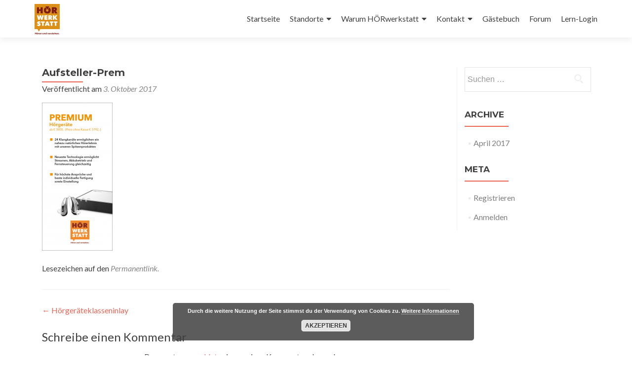

--- FILE ---
content_type: application/javascript
request_url: https://www.paedakustik.at/hoerwerkstatt/wp-content/plugins/wedevs-project-manager/src/Pusher/views/assets/vendor/pusher-v5.0.2.min.js?ver=1715158320
body_size: 26846
content:
/*!
 * Pusher JavaScript Library v5.0.2
 * https://pusher.com/
 *
 * Copyright 2017, Pusher
 * Released under the MIT licence.
 */
!function(t,e){"object"==typeof exports&&"object"==typeof module?module.exports=e():"function"==typeof define&&define.amd?define([],e):"object"==typeof exports?exports.Pusher=e():t.Pusher=e()}(window,function(){return function(t){var e={};function n(r){if(e[r])return e[r].exports;var o=e[r]={i:r,l:!1,exports:{}};return t[r].call(o.exports,o,o.exports,n),o.l=!0,o.exports}return n.m=t,n.c=e,n.d=function(t,e,r){n.o(t,e)||Object.defineProperty(t,e,{enumerable:!0,get:r})},n.r=function(t){"undefined"!=typeof Symbol&&Symbol.toStringTag&&Object.defineProperty(t,Symbol.toStringTag,{value:"Module"}),Object.defineProperty(t,"__esModule",{value:!0})},n.t=function(t,e){if(1&e&&(t=n(t)),8&e)return t;if(4&e&&"object"==typeof t&&t&&t.__esModule)return t;var r=Object.create(null);if(n.r(r),Object.defineProperty(r,"default",{enumerable:!0,value:t}),2&e&&"string"!=typeof t)for(var o in t)n.d(r,o,function(e){return t[e]}.bind(null,o));return r},n.n=function(t){var e=t&&t.__esModule?function(){return t.default}:function(){return t};return n.d(e,"a",e),e},n.o=function(t,e){return Object.prototype.hasOwnProperty.call(t,e)},n.p="",n(n.s=2)}([function(t,e,n){!function(t){"use strict";var e=function(t){var e,n=new Float64Array(16);if(t)for(e=0;e<t.length;e++)n[e]=t[e];return n},r=function(){throw new Error("no PRNG")},o=new Uint8Array(16),i=new Uint8Array(32);i[0]=9;var s=e(),c=e([1]),a=e([56129,1]),u=e([30883,4953,19914,30187,55467,16705,2637,112,59544,30585,16505,36039,65139,11119,27886,20995]),h=e([61785,9906,39828,60374,45398,33411,5274,224,53552,61171,33010,6542,64743,22239,55772,9222]),p=e([54554,36645,11616,51542,42930,38181,51040,26924,56412,64982,57905,49316,21502,52590,14035,8553]),f=e([26200,26214,26214,26214,26214,26214,26214,26214,26214,26214,26214,26214,26214,26214,26214,26214]),l=e([41136,18958,6951,50414,58488,44335,6150,12099,55207,15867,153,11085,57099,20417,9344,11139]);function d(t,e,n,r){t[e]=n>>24&255,t[e+1]=n>>16&255,t[e+2]=n>>8&255,t[e+3]=255&n,t[e+4]=r>>24&255,t[e+5]=r>>16&255,t[e+6]=r>>8&255,t[e+7]=255&r}function y(t,e,n,r,o){var i,s=0;for(i=0;i<o;i++)s|=t[e+i]^n[r+i];return(1&s-1>>>8)-1}function v(t,e,n,r){return y(t,e,n,r,16)}function g(t,e,n,r){return y(t,e,n,r,32)}function b(t,e,n,r){!function(t,e,n,r){for(var o,i=255&r[0]|(255&r[1])<<8|(255&r[2])<<16|(255&r[3])<<24,s=255&n[0]|(255&n[1])<<8|(255&n[2])<<16|(255&n[3])<<24,c=255&n[4]|(255&n[5])<<8|(255&n[6])<<16|(255&n[7])<<24,a=255&n[8]|(255&n[9])<<8|(255&n[10])<<16|(255&n[11])<<24,u=255&n[12]|(255&n[13])<<8|(255&n[14])<<16|(255&n[15])<<24,h=255&r[4]|(255&r[5])<<8|(255&r[6])<<16|(255&r[7])<<24,p=255&e[0]|(255&e[1])<<8|(255&e[2])<<16|(255&e[3])<<24,f=255&e[4]|(255&e[5])<<8|(255&e[6])<<16|(255&e[7])<<24,l=255&e[8]|(255&e[9])<<8|(255&e[10])<<16|(255&e[11])<<24,d=255&e[12]|(255&e[13])<<8|(255&e[14])<<16|(255&e[15])<<24,y=255&r[8]|(255&r[9])<<8|(255&r[10])<<16|(255&r[11])<<24,v=255&n[16]|(255&n[17])<<8|(255&n[18])<<16|(255&n[19])<<24,g=255&n[20]|(255&n[21])<<8|(255&n[22])<<16|(255&n[23])<<24,b=255&n[24]|(255&n[25])<<8|(255&n[26])<<16|(255&n[27])<<24,m=255&n[28]|(255&n[29])<<8|(255&n[30])<<16|(255&n[31])<<24,w=255&r[12]|(255&r[13])<<8|(255&r[14])<<16|(255&r[15])<<24,_=i,S=s,k=c,T=a,O=u,C=h,A=p,E=f,P=l,x=d,L=y,R=v,U=g,M=b,j=m,I=w,N=0;N<20;N+=2)_^=(o=(U^=(o=(P^=(o=(O^=(o=_+U|0)<<7|o>>>25)+_|0)<<9|o>>>23)+O|0)<<13|o>>>19)+P|0)<<18|o>>>14,C^=(o=(S^=(o=(M^=(o=(x^=(o=C+S|0)<<7|o>>>25)+C|0)<<9|o>>>23)+x|0)<<13|o>>>19)+M|0)<<18|o>>>14,L^=(o=(A^=(o=(k^=(o=(j^=(o=L+A|0)<<7|o>>>25)+L|0)<<9|o>>>23)+j|0)<<13|o>>>19)+k|0)<<18|o>>>14,I^=(o=(R^=(o=(E^=(o=(T^=(o=I+R|0)<<7|o>>>25)+I|0)<<9|o>>>23)+T|0)<<13|o>>>19)+E|0)<<18|o>>>14,_^=(o=(T^=(o=(k^=(o=(S^=(o=_+T|0)<<7|o>>>25)+_|0)<<9|o>>>23)+S|0)<<13|o>>>19)+k|0)<<18|o>>>14,C^=(o=(O^=(o=(E^=(o=(A^=(o=C+O|0)<<7|o>>>25)+C|0)<<9|o>>>23)+A|0)<<13|o>>>19)+E|0)<<18|o>>>14,L^=(o=(x^=(o=(P^=(o=(R^=(o=L+x|0)<<7|o>>>25)+L|0)<<9|o>>>23)+R|0)<<13|o>>>19)+P|0)<<18|o>>>14,I^=(o=(j^=(o=(M^=(o=(U^=(o=I+j|0)<<7|o>>>25)+I|0)<<9|o>>>23)+U|0)<<13|o>>>19)+M|0)<<18|o>>>14;_=_+i|0,S=S+s|0,k=k+c|0,T=T+a|0,O=O+u|0,C=C+h|0,A=A+p|0,E=E+f|0,P=P+l|0,x=x+d|0,L=L+y|0,R=R+v|0,U=U+g|0,M=M+b|0,j=j+m|0,I=I+w|0,t[0]=_>>>0&255,t[1]=_>>>8&255,t[2]=_>>>16&255,t[3]=_>>>24&255,t[4]=S>>>0&255,t[5]=S>>>8&255,t[6]=S>>>16&255,t[7]=S>>>24&255,t[8]=k>>>0&255,t[9]=k>>>8&255,t[10]=k>>>16&255,t[11]=k>>>24&255,t[12]=T>>>0&255,t[13]=T>>>8&255,t[14]=T>>>16&255,t[15]=T>>>24&255,t[16]=O>>>0&255,t[17]=O>>>8&255,t[18]=O>>>16&255,t[19]=O>>>24&255,t[20]=C>>>0&255,t[21]=C>>>8&255,t[22]=C>>>16&255,t[23]=C>>>24&255,t[24]=A>>>0&255,t[25]=A>>>8&255,t[26]=A>>>16&255,t[27]=A>>>24&255,t[28]=E>>>0&255,t[29]=E>>>8&255,t[30]=E>>>16&255,t[31]=E>>>24&255,t[32]=P>>>0&255,t[33]=P>>>8&255,t[34]=P>>>16&255,t[35]=P>>>24&255,t[36]=x>>>0&255,t[37]=x>>>8&255,t[38]=x>>>16&255,t[39]=x>>>24&255,t[40]=L>>>0&255,t[41]=L>>>8&255,t[42]=L>>>16&255,t[43]=L>>>24&255,t[44]=R>>>0&255,t[45]=R>>>8&255,t[46]=R>>>16&255,t[47]=R>>>24&255,t[48]=U>>>0&255,t[49]=U>>>8&255,t[50]=U>>>16&255,t[51]=U>>>24&255,t[52]=M>>>0&255,t[53]=M>>>8&255,t[54]=M>>>16&255,t[55]=M>>>24&255,t[56]=j>>>0&255,t[57]=j>>>8&255,t[58]=j>>>16&255,t[59]=j>>>24&255,t[60]=I>>>0&255,t[61]=I>>>8&255,t[62]=I>>>16&255,t[63]=I>>>24&255}(t,e,n,r)}function m(t,e,n,r){!function(t,e,n,r){for(var o,i=255&r[0]|(255&r[1])<<8|(255&r[2])<<16|(255&r[3])<<24,s=255&n[0]|(255&n[1])<<8|(255&n[2])<<16|(255&n[3])<<24,c=255&n[4]|(255&n[5])<<8|(255&n[6])<<16|(255&n[7])<<24,a=255&n[8]|(255&n[9])<<8|(255&n[10])<<16|(255&n[11])<<24,u=255&n[12]|(255&n[13])<<8|(255&n[14])<<16|(255&n[15])<<24,h=255&r[4]|(255&r[5])<<8|(255&r[6])<<16|(255&r[7])<<24,p=255&e[0]|(255&e[1])<<8|(255&e[2])<<16|(255&e[3])<<24,f=255&e[4]|(255&e[5])<<8|(255&e[6])<<16|(255&e[7])<<24,l=255&e[8]|(255&e[9])<<8|(255&e[10])<<16|(255&e[11])<<24,d=255&e[12]|(255&e[13])<<8|(255&e[14])<<16|(255&e[15])<<24,y=255&r[8]|(255&r[9])<<8|(255&r[10])<<16|(255&r[11])<<24,v=255&n[16]|(255&n[17])<<8|(255&n[18])<<16|(255&n[19])<<24,g=255&n[20]|(255&n[21])<<8|(255&n[22])<<16|(255&n[23])<<24,b=255&n[24]|(255&n[25])<<8|(255&n[26])<<16|(255&n[27])<<24,m=255&n[28]|(255&n[29])<<8|(255&n[30])<<16|(255&n[31])<<24,w=255&r[12]|(255&r[13])<<8|(255&r[14])<<16|(255&r[15])<<24,_=0;_<20;_+=2)i^=(o=(g^=(o=(l^=(o=(u^=(o=i+g|0)<<7|o>>>25)+i|0)<<9|o>>>23)+u|0)<<13|o>>>19)+l|0)<<18|o>>>14,h^=(o=(s^=(o=(b^=(o=(d^=(o=h+s|0)<<7|o>>>25)+h|0)<<9|o>>>23)+d|0)<<13|o>>>19)+b|0)<<18|o>>>14,y^=(o=(p^=(o=(c^=(o=(m^=(o=y+p|0)<<7|o>>>25)+y|0)<<9|o>>>23)+m|0)<<13|o>>>19)+c|0)<<18|o>>>14,w^=(o=(v^=(o=(f^=(o=(a^=(o=w+v|0)<<7|o>>>25)+w|0)<<9|o>>>23)+a|0)<<13|o>>>19)+f|0)<<18|o>>>14,i^=(o=(a^=(o=(c^=(o=(s^=(o=i+a|0)<<7|o>>>25)+i|0)<<9|o>>>23)+s|0)<<13|o>>>19)+c|0)<<18|o>>>14,h^=(o=(u^=(o=(f^=(o=(p^=(o=h+u|0)<<7|o>>>25)+h|0)<<9|o>>>23)+p|0)<<13|o>>>19)+f|0)<<18|o>>>14,y^=(o=(d^=(o=(l^=(o=(v^=(o=y+d|0)<<7|o>>>25)+y|0)<<9|o>>>23)+v|0)<<13|o>>>19)+l|0)<<18|o>>>14,w^=(o=(m^=(o=(b^=(o=(g^=(o=w+m|0)<<7|o>>>25)+w|0)<<9|o>>>23)+g|0)<<13|o>>>19)+b|0)<<18|o>>>14;t[0]=i>>>0&255,t[1]=i>>>8&255,t[2]=i>>>16&255,t[3]=i>>>24&255,t[4]=h>>>0&255,t[5]=h>>>8&255,t[6]=h>>>16&255,t[7]=h>>>24&255,t[8]=y>>>0&255,t[9]=y>>>8&255,t[10]=y>>>16&255,t[11]=y>>>24&255,t[12]=w>>>0&255,t[13]=w>>>8&255,t[14]=w>>>16&255,t[15]=w>>>24&255,t[16]=p>>>0&255,t[17]=p>>>8&255,t[18]=p>>>16&255,t[19]=p>>>24&255,t[20]=f>>>0&255,t[21]=f>>>8&255,t[22]=f>>>16&255,t[23]=f>>>24&255,t[24]=l>>>0&255,t[25]=l>>>8&255,t[26]=l>>>16&255,t[27]=l>>>24&255,t[28]=d>>>0&255,t[29]=d>>>8&255,t[30]=d>>>16&255,t[31]=d>>>24&255}(t,e,n,r)}var w=new Uint8Array([101,120,112,97,110,100,32,51,50,45,98,121,116,101,32,107]);function _(t,e,n,r,o,i,s){var c,a,u=new Uint8Array(16),h=new Uint8Array(64);for(a=0;a<16;a++)u[a]=0;for(a=0;a<8;a++)u[a]=i[a];for(;o>=64;){for(b(h,u,s,w),a=0;a<64;a++)t[e+a]=n[r+a]^h[a];for(c=1,a=8;a<16;a++)c=c+(255&u[a])|0,u[a]=255&c,c>>>=8;o-=64,e+=64,r+=64}if(o>0)for(b(h,u,s,w),a=0;a<o;a++)t[e+a]=n[r+a]^h[a];return 0}function S(t,e,n,r,o){var i,s,c=new Uint8Array(16),a=new Uint8Array(64);for(s=0;s<16;s++)c[s]=0;for(s=0;s<8;s++)c[s]=r[s];for(;n>=64;){for(b(a,c,o,w),s=0;s<64;s++)t[e+s]=a[s];for(i=1,s=8;s<16;s++)i=i+(255&c[s])|0,c[s]=255&i,i>>>=8;n-=64,e+=64}if(n>0)for(b(a,c,o,w),s=0;s<n;s++)t[e+s]=a[s];return 0}function k(t,e,n,r,o){var i=new Uint8Array(32);m(i,r,o,w);for(var s=new Uint8Array(8),c=0;c<8;c++)s[c]=r[c+16];return S(t,e,n,s,i)}function T(t,e,n,r,o,i,s){var c=new Uint8Array(32);m(c,i,s,w);for(var a=new Uint8Array(8),u=0;u<8;u++)a[u]=i[u+16];return _(t,e,n,r,o,a,c)}var O=function(t){var e,n,r,o,i,s,c,a;this.buffer=new Uint8Array(16),this.r=new Uint16Array(10),this.h=new Uint16Array(10),this.pad=new Uint16Array(8),this.leftover=0,this.fin=0,e=255&t[0]|(255&t[1])<<8,this.r[0]=8191&e,n=255&t[2]|(255&t[3])<<8,this.r[1]=8191&(e>>>13|n<<3),r=255&t[4]|(255&t[5])<<8,this.r[2]=7939&(n>>>10|r<<6),o=255&t[6]|(255&t[7])<<8,this.r[3]=8191&(r>>>7|o<<9),i=255&t[8]|(255&t[9])<<8,this.r[4]=255&(o>>>4|i<<12),this.r[5]=i>>>1&8190,s=255&t[10]|(255&t[11])<<8,this.r[6]=8191&(i>>>14|s<<2),c=255&t[12]|(255&t[13])<<8,this.r[7]=8065&(s>>>11|c<<5),a=255&t[14]|(255&t[15])<<8,this.r[8]=8191&(c>>>8|a<<8),this.r[9]=a>>>5&127,this.pad[0]=255&t[16]|(255&t[17])<<8,this.pad[1]=255&t[18]|(255&t[19])<<8,this.pad[2]=255&t[20]|(255&t[21])<<8,this.pad[3]=255&t[22]|(255&t[23])<<8,this.pad[4]=255&t[24]|(255&t[25])<<8,this.pad[5]=255&t[26]|(255&t[27])<<8,this.pad[6]=255&t[28]|(255&t[29])<<8,this.pad[7]=255&t[30]|(255&t[31])<<8};function C(t,e,n,r,o,i){var s=new O(i);return s.update(n,r,o),s.finish(t,e),0}function A(t,e,n,r,o,i){var s=new Uint8Array(16);return C(s,0,n,r,o,i),v(t,e,s,0)}function E(t,e,n,r,o){var i;if(n<32)return-1;for(T(t,0,e,0,n,r,o),C(t,16,t,32,n-32,t),i=0;i<16;i++)t[i]=0;return 0}function P(t,e,n,r,o){var i,s=new Uint8Array(32);if(n<32)return-1;if(k(s,0,32,r,o),0!==A(e,16,e,32,n-32,s))return-1;for(T(t,0,e,0,n,r,o),i=0;i<32;i++)t[i]=0;return 0}function x(t,e){var n;for(n=0;n<16;n++)t[n]=0|e[n]}function L(t){var e,n,r=1;for(e=0;e<16;e++)n=t[e]+r+65535,r=Math.floor(n/65536),t[e]=n-65536*r;t[0]+=r-1+37*(r-1)}function R(t,e,n){for(var r,o=~(n-1),i=0;i<16;i++)r=o&(t[i]^e[i]),t[i]^=r,e[i]^=r}function U(t,n){var r,o,i,s=e(),c=e();for(r=0;r<16;r++)c[r]=n[r];for(L(c),L(c),L(c),o=0;o<2;o++){for(s[0]=c[0]-65517,r=1;r<15;r++)s[r]=c[r]-65535-(s[r-1]>>16&1),s[r-1]&=65535;s[15]=c[15]-32767-(s[14]>>16&1),i=s[15]>>16&1,s[14]&=65535,R(c,s,1-i)}for(r=0;r<16;r++)t[2*r]=255&c[r],t[2*r+1]=c[r]>>8}function M(t,e){var n=new Uint8Array(32),r=new Uint8Array(32);return U(n,t),U(r,e),g(n,0,r,0)}function j(t){var e=new Uint8Array(32);return U(e,t),1&e[0]}function I(t,e){var n;for(n=0;n<16;n++)t[n]=e[2*n]+(e[2*n+1]<<8);t[15]&=32767}function N(t,e,n){for(var r=0;r<16;r++)t[r]=e[r]+n[r]}function B(t,e,n){for(var r=0;r<16;r++)t[r]=e[r]-n[r]}function D(t,e,n){var r,o,i=0,s=0,c=0,a=0,u=0,h=0,p=0,f=0,l=0,d=0,y=0,v=0,g=0,b=0,m=0,w=0,_=0,S=0,k=0,T=0,O=0,C=0,A=0,E=0,P=0,x=0,L=0,R=0,U=0,M=0,j=0,I=n[0],N=n[1],B=n[2],D=n[3],z=n[4],H=n[5],q=n[6],F=n[7],X=n[8],J=n[9],Y=n[10],K=n[11],W=n[12],G=n[13],Z=n[14],V=n[15];i+=(r=e[0])*I,s+=r*N,c+=r*B,a+=r*D,u+=r*z,h+=r*H,p+=r*q,f+=r*F,l+=r*X,d+=r*J,y+=r*Y,v+=r*K,g+=r*W,b+=r*G,m+=r*Z,w+=r*V,s+=(r=e[1])*I,c+=r*N,a+=r*B,u+=r*D,h+=r*z,p+=r*H,f+=r*q,l+=r*F,d+=r*X,y+=r*J,v+=r*Y,g+=r*K,b+=r*W,m+=r*G,w+=r*Z,_+=r*V,c+=(r=e[2])*I,a+=r*N,u+=r*B,h+=r*D,p+=r*z,f+=r*H,l+=r*q,d+=r*F,y+=r*X,v+=r*J,g+=r*Y,b+=r*K,m+=r*W,w+=r*G,_+=r*Z,S+=r*V,a+=(r=e[3])*I,u+=r*N,h+=r*B,p+=r*D,f+=r*z,l+=r*H,d+=r*q,y+=r*F,v+=r*X,g+=r*J,b+=r*Y,m+=r*K,w+=r*W,_+=r*G,S+=r*Z,k+=r*V,u+=(r=e[4])*I,h+=r*N,p+=r*B,f+=r*D,l+=r*z,d+=r*H,y+=r*q,v+=r*F,g+=r*X,b+=r*J,m+=r*Y,w+=r*K,_+=r*W,S+=r*G,k+=r*Z,T+=r*V,h+=(r=e[5])*I,p+=r*N,f+=r*B,l+=r*D,d+=r*z,y+=r*H,v+=r*q,g+=r*F,b+=r*X,m+=r*J,w+=r*Y,_+=r*K,S+=r*W,k+=r*G,T+=r*Z,O+=r*V,p+=(r=e[6])*I,f+=r*N,l+=r*B,d+=r*D,y+=r*z,v+=r*H,g+=r*q,b+=r*F,m+=r*X,w+=r*J,_+=r*Y,S+=r*K,k+=r*W,T+=r*G,O+=r*Z,C+=r*V,f+=(r=e[7])*I,l+=r*N,d+=r*B,y+=r*D,v+=r*z,g+=r*H,b+=r*q,m+=r*F,w+=r*X,_+=r*J,S+=r*Y,k+=r*K,T+=r*W,O+=r*G,C+=r*Z,A+=r*V,l+=(r=e[8])*I,d+=r*N,y+=r*B,v+=r*D,g+=r*z,b+=r*H,m+=r*q,w+=r*F,_+=r*X,S+=r*J,k+=r*Y,T+=r*K,O+=r*W,C+=r*G,A+=r*Z,E+=r*V,d+=(r=e[9])*I,y+=r*N,v+=r*B,g+=r*D,b+=r*z,m+=r*H,w+=r*q,_+=r*F,S+=r*X,k+=r*J,T+=r*Y,O+=r*K,C+=r*W,A+=r*G,E+=r*Z,P+=r*V,y+=(r=e[10])*I,v+=r*N,g+=r*B,b+=r*D,m+=r*z,w+=r*H,_+=r*q,S+=r*F,k+=r*X,T+=r*J,O+=r*Y,C+=r*K,A+=r*W,E+=r*G,P+=r*Z,x+=r*V,v+=(r=e[11])*I,g+=r*N,b+=r*B,m+=r*D,w+=r*z,_+=r*H,S+=r*q,k+=r*F,T+=r*X,O+=r*J,C+=r*Y,A+=r*K,E+=r*W,P+=r*G,x+=r*Z,L+=r*V,g+=(r=e[12])*I,b+=r*N,m+=r*B,w+=r*D,_+=r*z,S+=r*H,k+=r*q,T+=r*F,O+=r*X,C+=r*J,A+=r*Y,E+=r*K,P+=r*W,x+=r*G,L+=r*Z,R+=r*V,b+=(r=e[13])*I,m+=r*N,w+=r*B,_+=r*D,S+=r*z,k+=r*H,T+=r*q,O+=r*F,C+=r*X,A+=r*J,E+=r*Y,P+=r*K,x+=r*W,L+=r*G,R+=r*Z,U+=r*V,m+=(r=e[14])*I,w+=r*N,_+=r*B,S+=r*D,k+=r*z,T+=r*H,O+=r*q,C+=r*F,A+=r*X,E+=r*J,P+=r*Y,x+=r*K,L+=r*W,R+=r*G,U+=r*Z,M+=r*V,w+=(r=e[15])*I,s+=38*(S+=r*B),c+=38*(k+=r*D),a+=38*(T+=r*z),u+=38*(O+=r*H),h+=38*(C+=r*q),p+=38*(A+=r*F),f+=38*(E+=r*X),l+=38*(P+=r*J),d+=38*(x+=r*Y),y+=38*(L+=r*K),v+=38*(R+=r*W),g+=38*(U+=r*G),b+=38*(M+=r*Z),m+=38*(j+=r*V),i=(r=(i+=38*(_+=r*N))+(o=1)+65535)-65536*(o=Math.floor(r/65536)),s=(r=s+o+65535)-65536*(o=Math.floor(r/65536)),c=(r=c+o+65535)-65536*(o=Math.floor(r/65536)),a=(r=a+o+65535)-65536*(o=Math.floor(r/65536)),u=(r=u+o+65535)-65536*(o=Math.floor(r/65536)),h=(r=h+o+65535)-65536*(o=Math.floor(r/65536)),p=(r=p+o+65535)-65536*(o=Math.floor(r/65536)),f=(r=f+o+65535)-65536*(o=Math.floor(r/65536)),l=(r=l+o+65535)-65536*(o=Math.floor(r/65536)),d=(r=d+o+65535)-65536*(o=Math.floor(r/65536)),y=(r=y+o+65535)-65536*(o=Math.floor(r/65536)),v=(r=v+o+65535)-65536*(o=Math.floor(r/65536)),g=(r=g+o+65535)-65536*(o=Math.floor(r/65536)),b=(r=b+o+65535)-65536*(o=Math.floor(r/65536)),m=(r=m+o+65535)-65536*(o=Math.floor(r/65536)),w=(r=w+o+65535)-65536*(o=Math.floor(r/65536)),i=(r=(i+=o-1+37*(o-1))+(o=1)+65535)-65536*(o=Math.floor(r/65536)),s=(r=s+o+65535)-65536*(o=Math.floor(r/65536)),c=(r=c+o+65535)-65536*(o=Math.floor(r/65536)),a=(r=a+o+65535)-65536*(o=Math.floor(r/65536)),u=(r=u+o+65535)-65536*(o=Math.floor(r/65536)),h=(r=h+o+65535)-65536*(o=Math.floor(r/65536)),p=(r=p+o+65535)-65536*(o=Math.floor(r/65536)),f=(r=f+o+65535)-65536*(o=Math.floor(r/65536)),l=(r=l+o+65535)-65536*(o=Math.floor(r/65536)),d=(r=d+o+65535)-65536*(o=Math.floor(r/65536)),y=(r=y+o+65535)-65536*(o=Math.floor(r/65536)),v=(r=v+o+65535)-65536*(o=Math.floor(r/65536)),g=(r=g+o+65535)-65536*(o=Math.floor(r/65536)),b=(r=b+o+65535)-65536*(o=Math.floor(r/65536)),m=(r=m+o+65535)-65536*(o=Math.floor(r/65536)),w=(r=w+o+65535)-65536*(o=Math.floor(r/65536)),i+=o-1+37*(o-1),t[0]=i,t[1]=s,t[2]=c,t[3]=a,t[4]=u,t[5]=h,t[6]=p,t[7]=f,t[8]=l,t[9]=d,t[10]=y,t[11]=v,t[12]=g,t[13]=b,t[14]=m,t[15]=w}function z(t,e){D(t,e,e)}function H(t,n){var r,o=e();for(r=0;r<16;r++)o[r]=n[r];for(r=253;r>=0;r--)z(o,o),2!==r&&4!==r&&D(o,o,n);for(r=0;r<16;r++)t[r]=o[r]}function q(t,n,r){var o,i,s=new Uint8Array(32),c=new Float64Array(80),u=e(),h=e(),p=e(),f=e(),l=e(),d=e();for(i=0;i<31;i++)s[i]=n[i];for(s[31]=127&n[31]|64,s[0]&=248,I(c,r),i=0;i<16;i++)h[i]=c[i],f[i]=u[i]=p[i]=0;for(u[0]=f[0]=1,i=254;i>=0;--i)R(u,h,o=s[i>>>3]>>>(7&i)&1),R(p,f,o),N(l,u,p),B(u,u,p),N(p,h,f),B(h,h,f),z(f,l),z(d,u),D(u,p,u),D(p,h,l),N(l,u,p),B(u,u,p),z(h,u),B(p,f,d),D(u,p,a),N(u,u,f),D(p,p,u),D(u,f,d),D(f,h,c),z(h,l),R(u,h,o),R(p,f,o);for(i=0;i<16;i++)c[i+16]=u[i],c[i+32]=p[i],c[i+48]=h[i],c[i+64]=f[i];var y=c.subarray(32),v=c.subarray(16);return H(y,y),D(v,v,y),U(t,v),0}function F(t,e){return q(t,e,i)}function X(t,e){return r(e,32),F(t,e)}function J(t,e,n){var r=new Uint8Array(32);return q(r,n,e),m(t,o,r,w)}O.prototype.blocks=function(t,e,n){for(var r,o,i,s,c,a,u,h,p,f,l,d,y,v,g,b,m,w,_,S=this.fin?0:2048,k=this.h[0],T=this.h[1],O=this.h[2],C=this.h[3],A=this.h[4],E=this.h[5],P=this.h[6],x=this.h[7],L=this.h[8],R=this.h[9],U=this.r[0],M=this.r[1],j=this.r[2],I=this.r[3],N=this.r[4],B=this.r[5],D=this.r[6],z=this.r[7],H=this.r[8],q=this.r[9];n>=16;)f=p=0,f+=(k+=8191&(r=255&t[e+0]|(255&t[e+1])<<8))*U,f+=(T+=8191&(r>>>13|(o=255&t[e+2]|(255&t[e+3])<<8)<<3))*(5*q),f+=(O+=8191&(o>>>10|(i=255&t[e+4]|(255&t[e+5])<<8)<<6))*(5*H),f+=(C+=8191&(i>>>7|(s=255&t[e+6]|(255&t[e+7])<<8)<<9))*(5*z),p=(f+=(A+=8191&(s>>>4|(c=255&t[e+8]|(255&t[e+9])<<8)<<12))*(5*D))>>>13,f&=8191,f+=(E+=c>>>1&8191)*(5*B),f+=(P+=8191&(c>>>14|(a=255&t[e+10]|(255&t[e+11])<<8)<<2))*(5*N),f+=(x+=8191&(a>>>11|(u=255&t[e+12]|(255&t[e+13])<<8)<<5))*(5*I),f+=(L+=8191&(u>>>8|(h=255&t[e+14]|(255&t[e+15])<<8)<<8))*(5*j),l=p+=(f+=(R+=h>>>5|S)*(5*M))>>>13,l+=k*M,l+=T*U,l+=O*(5*q),l+=C*(5*H),p=(l+=A*(5*z))>>>13,l&=8191,l+=E*(5*D),l+=P*(5*B),l+=x*(5*N),l+=L*(5*I),p+=(l+=R*(5*j))>>>13,l&=8191,d=p,d+=k*j,d+=T*M,d+=O*U,d+=C*(5*q),p=(d+=A*(5*H))>>>13,d&=8191,d+=E*(5*z),d+=P*(5*D),d+=x*(5*B),d+=L*(5*N),y=p+=(d+=R*(5*I))>>>13,y+=k*I,y+=T*j,y+=O*M,y+=C*U,p=(y+=A*(5*q))>>>13,y&=8191,y+=E*(5*H),y+=P*(5*z),y+=x*(5*D),y+=L*(5*B),v=p+=(y+=R*(5*N))>>>13,v+=k*N,v+=T*I,v+=O*j,v+=C*M,p=(v+=A*U)>>>13,v&=8191,v+=E*(5*q),v+=P*(5*H),v+=x*(5*z),v+=L*(5*D),g=p+=(v+=R*(5*B))>>>13,g+=k*B,g+=T*N,g+=O*I,g+=C*j,p=(g+=A*M)>>>13,g&=8191,g+=E*U,g+=P*(5*q),g+=x*(5*H),g+=L*(5*z),b=p+=(g+=R*(5*D))>>>13,b+=k*D,b+=T*B,b+=O*N,b+=C*I,p=(b+=A*j)>>>13,b&=8191,b+=E*M,b+=P*U,b+=x*(5*q),b+=L*(5*H),m=p+=(b+=R*(5*z))>>>13,m+=k*z,m+=T*D,m+=O*B,m+=C*N,p=(m+=A*I)>>>13,m&=8191,m+=E*j,m+=P*M,m+=x*U,m+=L*(5*q),w=p+=(m+=R*(5*H))>>>13,w+=k*H,w+=T*z,w+=O*D,w+=C*B,p=(w+=A*N)>>>13,w&=8191,w+=E*I,w+=P*j,w+=x*M,w+=L*U,_=p+=(w+=R*(5*q))>>>13,_+=k*q,_+=T*H,_+=O*z,_+=C*D,p=(_+=A*B)>>>13,_&=8191,_+=E*N,_+=P*I,_+=x*j,_+=L*M,k=f=8191&(p=(p=((p+=(_+=R*U)>>>13)<<2)+p|0)+(f&=8191)|0),T=l+=p>>>=13,O=d&=8191,C=y&=8191,A=v&=8191,E=g&=8191,P=b&=8191,x=m&=8191,L=w&=8191,R=_&=8191,e+=16,n-=16;this.h[0]=k,this.h[1]=T,this.h[2]=O,this.h[3]=C,this.h[4]=A,this.h[5]=E,this.h[6]=P,this.h[7]=x,this.h[8]=L,this.h[9]=R},O.prototype.finish=function(t,e){var n,r,o,i,s=new Uint16Array(10);if(this.leftover){for(i=this.leftover,this.buffer[i++]=1;i<16;i++)this.buffer[i]=0;this.fin=1,this.blocks(this.buffer,0,16)}for(n=this.h[1]>>>13,this.h[1]&=8191,i=2;i<10;i++)this.h[i]+=n,n=this.h[i]>>>13,this.h[i]&=8191;for(this.h[0]+=5*n,n=this.h[0]>>>13,this.h[0]&=8191,this.h[1]+=n,n=this.h[1]>>>13,this.h[1]&=8191,this.h[2]+=n,s[0]=this.h[0]+5,n=s[0]>>>13,s[0]&=8191,i=1;i<10;i++)s[i]=this.h[i]+n,n=s[i]>>>13,s[i]&=8191;for(s[9]-=8192,r=(1^n)-1,i=0;i<10;i++)s[i]&=r;for(r=~r,i=0;i<10;i++)this.h[i]=this.h[i]&r|s[i];for(this.h[0]=65535&(this.h[0]|this.h[1]<<13),this.h[1]=65535&(this.h[1]>>>3|this.h[2]<<10),this.h[2]=65535&(this.h[2]>>>6|this.h[3]<<7),this.h[3]=65535&(this.h[3]>>>9|this.h[4]<<4),this.h[4]=65535&(this.h[4]>>>12|this.h[5]<<1|this.h[6]<<14),this.h[5]=65535&(this.h[6]>>>2|this.h[7]<<11),this.h[6]=65535&(this.h[7]>>>5|this.h[8]<<8),this.h[7]=65535&(this.h[8]>>>8|this.h[9]<<5),o=this.h[0]+this.pad[0],this.h[0]=65535&o,i=1;i<8;i++)o=(this.h[i]+this.pad[i]|0)+(o>>>16)|0,this.h[i]=65535&o;t[e+0]=this.h[0]>>>0&255,t[e+1]=this.h[0]>>>8&255,t[e+2]=this.h[1]>>>0&255,t[e+3]=this.h[1]>>>8&255,t[e+4]=this.h[2]>>>0&255,t[e+5]=this.h[2]>>>8&255,t[e+6]=this.h[3]>>>0&255,t[e+7]=this.h[3]>>>8&255,t[e+8]=this.h[4]>>>0&255,t[e+9]=this.h[4]>>>8&255,t[e+10]=this.h[5]>>>0&255,t[e+11]=this.h[5]>>>8&255,t[e+12]=this.h[6]>>>0&255,t[e+13]=this.h[6]>>>8&255,t[e+14]=this.h[7]>>>0&255,t[e+15]=this.h[7]>>>8&255},O.prototype.update=function(t,e,n){var r,o;if(this.leftover){for((o=16-this.leftover)>n&&(o=n),r=0;r<o;r++)this.buffer[this.leftover+r]=t[e+r];if(n-=o,e+=o,this.leftover+=o,this.leftover<16)return;this.blocks(this.buffer,0,16),this.leftover=0}if(n>=16&&(o=n-n%16,this.blocks(t,e,o),e+=o,n-=o),n){for(r=0;r<n;r++)this.buffer[this.leftover+r]=t[e+r];this.leftover+=n}};var Y=E,K=P;var W=[1116352408,3609767458,1899447441,602891725,3049323471,3964484399,3921009573,2173295548,961987163,4081628472,1508970993,3053834265,2453635748,2937671579,2870763221,3664609560,3624381080,2734883394,310598401,1164996542,607225278,1323610764,1426881987,3590304994,1925078388,4068182383,2162078206,991336113,2614888103,633803317,3248222580,3479774868,3835390401,2666613458,4022224774,944711139,264347078,2341262773,604807628,2007800933,770255983,1495990901,1249150122,1856431235,1555081692,3175218132,1996064986,2198950837,2554220882,3999719339,2821834349,766784016,2952996808,2566594879,3210313671,3203337956,3336571891,1034457026,3584528711,2466948901,113926993,3758326383,338241895,168717936,666307205,1188179964,773529912,1546045734,1294757372,1522805485,1396182291,2643833823,1695183700,2343527390,1986661051,1014477480,2177026350,1206759142,2456956037,344077627,2730485921,1290863460,2820302411,3158454273,3259730800,3505952657,3345764771,106217008,3516065817,3606008344,3600352804,1432725776,4094571909,1467031594,275423344,851169720,430227734,3100823752,506948616,1363258195,659060556,3750685593,883997877,3785050280,958139571,3318307427,1322822218,3812723403,1537002063,2003034995,1747873779,3602036899,1955562222,1575990012,2024104815,1125592928,2227730452,2716904306,2361852424,442776044,2428436474,593698344,2756734187,3733110249,3204031479,2999351573,3329325298,3815920427,3391569614,3928383900,3515267271,566280711,3940187606,3454069534,4118630271,4000239992,116418474,1914138554,174292421,2731055270,289380356,3203993006,460393269,320620315,685471733,587496836,852142971,1086792851,1017036298,365543100,1126000580,2618297676,1288033470,3409855158,1501505948,4234509866,1607167915,987167468,1816402316,1246189591];function G(t,e,n,r){for(var o,i,s,c,a,u,h,p,f,l,d,y,v,g,b,m,w,_,S,k,T,O,C,A,E,P,x=new Int32Array(16),L=new Int32Array(16),R=t[0],U=t[1],M=t[2],j=t[3],I=t[4],N=t[5],B=t[6],D=t[7],z=e[0],H=e[1],q=e[2],F=e[3],X=e[4],J=e[5],Y=e[6],K=e[7],G=0;r>=128;){for(S=0;S<16;S++)k=8*S+G,x[S]=n[k+0]<<24|n[k+1]<<16|n[k+2]<<8|n[k+3],L[S]=n[k+4]<<24|n[k+5]<<16|n[k+6]<<8|n[k+7];for(S=0;S<80;S++)if(o=R,i=U,s=M,c=j,a=I,u=N,h=B,D,f=z,l=H,d=q,y=F,v=X,g=J,b=Y,K,C=65535&(O=K),A=O>>>16,E=65535&(T=D),P=T>>>16,C+=65535&(O=(X>>>14|I<<18)^(X>>>18|I<<14)^(I>>>9|X<<23)),A+=O>>>16,E+=65535&(T=(I>>>14|X<<18)^(I>>>18|X<<14)^(X>>>9|I<<23)),P+=T>>>16,C+=65535&(O=X&J^~X&Y),A+=O>>>16,E+=65535&(T=I&N^~I&B),P+=T>>>16,T=W[2*S],C+=65535&(O=W[2*S+1]),A+=O>>>16,E+=65535&T,P+=T>>>16,T=x[S%16],A+=(O=L[S%16])>>>16,E+=65535&T,P+=T>>>16,E+=(A+=(C+=65535&O)>>>16)>>>16,C=65535&(O=_=65535&C|A<<16),A=O>>>16,E=65535&(T=w=65535&E|(P+=E>>>16)<<16),P=T>>>16,C+=65535&(O=(z>>>28|R<<4)^(R>>>2|z<<30)^(R>>>7|z<<25)),A+=O>>>16,E+=65535&(T=(R>>>28|z<<4)^(z>>>2|R<<30)^(z>>>7|R<<25)),P+=T>>>16,A+=(O=z&H^z&q^H&q)>>>16,E+=65535&(T=R&U^R&M^U&M),P+=T>>>16,p=65535&(E+=(A+=(C+=65535&O)>>>16)>>>16)|(P+=E>>>16)<<16,m=65535&C|A<<16,C=65535&(O=y),A=O>>>16,E=65535&(T=c),P=T>>>16,A+=(O=_)>>>16,E+=65535&(T=w),P+=T>>>16,U=o,M=i,j=s,I=c=65535&(E+=(A+=(C+=65535&O)>>>16)>>>16)|(P+=E>>>16)<<16,N=a,B=u,D=h,R=p,H=f,q=l,F=d,X=y=65535&C|A<<16,J=v,Y=g,K=b,z=m,S%16==15)for(k=0;k<16;k++)T=x[k],C=65535&(O=L[k]),A=O>>>16,E=65535&T,P=T>>>16,T=x[(k+9)%16],C+=65535&(O=L[(k+9)%16]),A+=O>>>16,E+=65535&T,P+=T>>>16,w=x[(k+1)%16],C+=65535&(O=((_=L[(k+1)%16])>>>1|w<<31)^(_>>>8|w<<24)^(_>>>7|w<<25)),A+=O>>>16,E+=65535&(T=(w>>>1|_<<31)^(w>>>8|_<<24)^w>>>7),P+=T>>>16,w=x[(k+14)%16],A+=(O=((_=L[(k+14)%16])>>>19|w<<13)^(w>>>29|_<<3)^(_>>>6|w<<26))>>>16,E+=65535&(T=(w>>>19|_<<13)^(_>>>29|w<<3)^w>>>6),P+=T>>>16,P+=(E+=(A+=(C+=65535&O)>>>16)>>>16)>>>16,x[k]=65535&E|P<<16,L[k]=65535&C|A<<16;C=65535&(O=z),A=O>>>16,E=65535&(T=R),P=T>>>16,T=t[0],A+=(O=e[0])>>>16,E+=65535&T,P+=T>>>16,P+=(E+=(A+=(C+=65535&O)>>>16)>>>16)>>>16,t[0]=R=65535&E|P<<16,e[0]=z=65535&C|A<<16,C=65535&(O=H),A=O>>>16,E=65535&(T=U),P=T>>>16,T=t[1],A+=(O=e[1])>>>16,E+=65535&T,P+=T>>>16,P+=(E+=(A+=(C+=65535&O)>>>16)>>>16)>>>16,t[1]=U=65535&E|P<<16,e[1]=H=65535&C|A<<16,C=65535&(O=q),A=O>>>16,E=65535&(T=M),P=T>>>16,T=t[2],A+=(O=e[2])>>>16,E+=65535&T,P+=T>>>16,P+=(E+=(A+=(C+=65535&O)>>>16)>>>16)>>>16,t[2]=M=65535&E|P<<16,e[2]=q=65535&C|A<<16,C=65535&(O=F),A=O>>>16,E=65535&(T=j),P=T>>>16,T=t[3],A+=(O=e[3])>>>16,E+=65535&T,P+=T>>>16,P+=(E+=(A+=(C+=65535&O)>>>16)>>>16)>>>16,t[3]=j=65535&E|P<<16,e[3]=F=65535&C|A<<16,C=65535&(O=X),A=O>>>16,E=65535&(T=I),P=T>>>16,T=t[4],A+=(O=e[4])>>>16,E+=65535&T,P+=T>>>16,P+=(E+=(A+=(C+=65535&O)>>>16)>>>16)>>>16,t[4]=I=65535&E|P<<16,e[4]=X=65535&C|A<<16,C=65535&(O=J),A=O>>>16,E=65535&(T=N),P=T>>>16,T=t[5],A+=(O=e[5])>>>16,E+=65535&T,P+=T>>>16,P+=(E+=(A+=(C+=65535&O)>>>16)>>>16)>>>16,t[5]=N=65535&E|P<<16,e[5]=J=65535&C|A<<16,C=65535&(O=Y),A=O>>>16,E=65535&(T=B),P=T>>>16,T=t[6],A+=(O=e[6])>>>16,E+=65535&T,P+=T>>>16,P+=(E+=(A+=(C+=65535&O)>>>16)>>>16)>>>16,t[6]=B=65535&E|P<<16,e[6]=Y=65535&C|A<<16,C=65535&(O=K),A=O>>>16,E=65535&(T=D),P=T>>>16,T=t[7],A+=(O=e[7])>>>16,E+=65535&T,P+=T>>>16,P+=(E+=(A+=(C+=65535&O)>>>16)>>>16)>>>16,t[7]=D=65535&E|P<<16,e[7]=K=65535&C|A<<16,G+=128,r-=128}return r}function Z(t,e,n){var r,o=new Int32Array(8),i=new Int32Array(8),s=new Uint8Array(256),c=n;for(o[0]=1779033703,o[1]=3144134277,o[2]=1013904242,o[3]=2773480762,o[4]=1359893119,o[5]=2600822924,o[6]=528734635,o[7]=1541459225,i[0]=4089235720,i[1]=2227873595,i[2]=4271175723,i[3]=1595750129,i[4]=2917565137,i[5]=725511199,i[6]=4215389547,i[7]=327033209,G(o,i,e,n),n%=128,r=0;r<n;r++)s[r]=e[c-n+r];for(s[n]=128,s[(n=256-128*(n<112?1:0))-9]=0,d(s,n-8,c/536870912|0,c<<3),G(o,i,s,n),r=0;r<8;r++)d(t,8*r,o[r],i[r]);return 0}function V(t,n){var r=e(),o=e(),i=e(),s=e(),c=e(),a=e(),u=e(),p=e(),f=e();B(r,t[1],t[0]),B(f,n[1],n[0]),D(r,r,f),N(o,t[0],t[1]),N(f,n[0],n[1]),D(o,o,f),D(i,t[3],n[3]),D(i,i,h),D(s,t[2],n[2]),N(s,s,s),B(c,o,r),B(a,s,i),N(u,s,i),N(p,o,r),D(t[0],c,a),D(t[1],p,u),D(t[2],u,a),D(t[3],c,p)}function Q(t,e,n){var r;for(r=0;r<4;r++)R(t[r],e[r],n)}function $(t,n){var r=e(),o=e(),i=e();H(i,n[2]),D(r,n[0],i),D(o,n[1],i),U(t,o),t[31]^=j(r)<<7}function tt(t,e,n){var r,o;for(x(t[0],s),x(t[1],c),x(t[2],c),x(t[3],s),o=255;o>=0;--o)Q(t,e,r=n[o/8|0]>>(7&o)&1),V(e,t),V(t,t),Q(t,e,r)}function et(t,n){var r=[e(),e(),e(),e()];x(r[0],p),x(r[1],f),x(r[2],c),D(r[3],p,f),tt(t,r,n)}function nt(t,n,o){var i,s=new Uint8Array(64),c=[e(),e(),e(),e()];for(o||r(n,32),Z(s,n,32),s[0]&=248,s[31]&=127,s[31]|=64,et(c,s),$(t,c),i=0;i<32;i++)n[i+32]=t[i];return 0}var rt=new Float64Array([237,211,245,92,26,99,18,88,214,156,247,162,222,249,222,20,0,0,0,0,0,0,0,0,0,0,0,0,0,0,0,16]);function ot(t,e){var n,r,o,i;for(r=63;r>=32;--r){for(n=0,o=r-32,i=r-12;o<i;++o)e[o]+=n-16*e[r]*rt[o-(r-32)],n=e[o]+128>>8,e[o]-=256*n;e[o]+=n,e[r]=0}for(n=0,o=0;o<32;o++)e[o]+=n-(e[31]>>4)*rt[o],n=e[o]>>8,e[o]&=255;for(o=0;o<32;o++)e[o]-=n*rt[o];for(r=0;r<32;r++)e[r+1]+=e[r]>>8,t[r]=255&e[r]}function it(t){var e,n=new Float64Array(64);for(e=0;e<64;e++)n[e]=t[e];for(e=0;e<64;e++)t[e]=0;ot(t,n)}function st(t,n,r,o){var i,s,c=new Uint8Array(64),a=new Uint8Array(64),u=new Uint8Array(64),h=new Float64Array(64),p=[e(),e(),e(),e()];Z(c,o,32),c[0]&=248,c[31]&=127,c[31]|=64;var f=r+64;for(i=0;i<r;i++)t[64+i]=n[i];for(i=0;i<32;i++)t[32+i]=c[32+i];for(Z(u,t.subarray(32),r+32),it(u),et(p,u),$(t,p),i=32;i<64;i++)t[i]=o[i];for(Z(a,t,r+64),it(a),i=0;i<64;i++)h[i]=0;for(i=0;i<32;i++)h[i]=u[i];for(i=0;i<32;i++)for(s=0;s<32;s++)h[i+s]+=a[i]*c[s];return ot(t.subarray(32),h),f}function ct(t,n){var r=e(),o=e(),i=e(),a=e(),h=e(),p=e(),f=e();return x(t[2],c),I(t[1],n),z(i,t[1]),D(a,i,u),B(i,i,t[2]),N(a,t[2],a),z(h,a),z(p,h),D(f,p,h),D(r,f,i),D(r,r,a),function(t,n){var r,o=e();for(r=0;r<16;r++)o[r]=n[r];for(r=250;r>=0;r--)z(o,o),1!==r&&D(o,o,n);for(r=0;r<16;r++)t[r]=o[r]}(r,r),D(r,r,i),D(r,r,a),D(r,r,a),D(t[0],r,a),z(o,t[0]),D(o,o,a),M(o,i)&&D(t[0],t[0],l),z(o,t[0]),D(o,o,a),M(o,i)?-1:(j(t[0])===n[31]>>7&&B(t[0],s,t[0]),D(t[3],t[0],t[1]),0)}function at(t,n,r,o){var i,s=new Uint8Array(32),c=new Uint8Array(64),a=[e(),e(),e(),e()],u=[e(),e(),e(),e()];if(-1,r<64)return-1;if(ct(u,o))return-1;for(i=0;i<r;i++)t[i]=n[i];for(i=0;i<32;i++)t[i+32]=o[i];if(Z(c,t,r),it(c),tt(a,u,c),et(u,n.subarray(32)),V(a,u),$(s,a),r-=64,g(n,0,s,0)){for(i=0;i<r;i++)t[i]=0;return-1}for(i=0;i<r;i++)t[i]=n[i+64];return r}var ut=32,ht=24,pt=32,ft=32,lt=ht;function dt(t,e){if(t.length!==ut)throw new Error("bad key size");if(e.length!==ht)throw new Error("bad nonce size")}function yt(){for(var t=0;t<arguments.length;t++)if(!(arguments[t]instanceof Uint8Array))throw new TypeError("unexpected type, use Uint8Array")}function vt(t){for(var e=0;e<t.length;e++)t[e]=0}t.lowlevel={crypto_core_hsalsa20:m,crypto_stream_xor:T,crypto_stream:k,crypto_stream_salsa20_xor:_,crypto_stream_salsa20:S,crypto_onetimeauth:C,crypto_onetimeauth_verify:A,crypto_verify_16:v,crypto_verify_32:g,crypto_secretbox:E,crypto_secretbox_open:P,crypto_scalarmult:q,crypto_scalarmult_base:F,crypto_box_beforenm:J,crypto_box_afternm:Y,crypto_box:function(t,e,n,r,o,i){var s=new Uint8Array(32);return J(s,o,i),Y(t,e,n,r,s)},crypto_box_open:function(t,e,n,r,o,i){var s=new Uint8Array(32);return J(s,o,i),K(t,e,n,r,s)},crypto_box_keypair:X,crypto_hash:Z,crypto_sign:st,crypto_sign_keypair:nt,crypto_sign_open:at,crypto_secretbox_KEYBYTES:ut,crypto_secretbox_NONCEBYTES:ht,crypto_secretbox_ZEROBYTES:32,crypto_secretbox_BOXZEROBYTES:16,crypto_scalarmult_BYTES:32,crypto_scalarmult_SCALARBYTES:32,crypto_box_PUBLICKEYBYTES:pt,crypto_box_SECRETKEYBYTES:ft,crypto_box_BEFORENMBYTES:32,crypto_box_NONCEBYTES:lt,crypto_box_ZEROBYTES:32,crypto_box_BOXZEROBYTES:16,crypto_sign_BYTES:64,crypto_sign_PUBLICKEYBYTES:32,crypto_sign_SECRETKEYBYTES:64,crypto_sign_SEEDBYTES:32,crypto_hash_BYTES:64},t.randomBytes=function(t){var e=new Uint8Array(t);return r(e,t),e},t.secretbox=function(t,e,n){yt(t,e,n),dt(n,e);for(var r=new Uint8Array(32+t.length),o=new Uint8Array(r.length),i=0;i<t.length;i++)r[i+32]=t[i];return E(o,r,r.length,e,n),o.subarray(16)},t.secretbox.open=function(t,e,n){yt(t,e,n),dt(n,e);for(var r=new Uint8Array(16+t.length),o=new Uint8Array(r.length),i=0;i<t.length;i++)r[i+16]=t[i];return r.length<32?null:0!==P(o,r,r.length,e,n)?null:o.subarray(32)},t.secretbox.keyLength=ut,t.secretbox.nonceLength=ht,t.secretbox.overheadLength=16,t.scalarMult=function(t,e){if(yt(t,e),32!==t.length)throw new Error("bad n size");if(32!==e.length)throw new Error("bad p size");var n=new Uint8Array(32);return q(n,t,e),n},t.scalarMult.base=function(t){if(yt(t),32!==t.length)throw new Error("bad n size");var e=new Uint8Array(32);return F(e,t),e},t.scalarMult.scalarLength=32,t.scalarMult.groupElementLength=32,t.box=function(e,n,r,o){var i=t.box.before(r,o);return t.secretbox(e,n,i)},t.box.before=function(t,e){yt(t,e),function(t,e){if(t.length!==pt)throw new Error("bad public key size");if(e.length!==ft)throw new Error("bad secret key size")}(t,e);var n=new Uint8Array(32);return J(n,t,e),n},t.box.after=t.secretbox,t.box.open=function(e,n,r,o){var i=t.box.before(r,o);return t.secretbox.open(e,n,i)},t.box.open.after=t.secretbox.open,t.box.keyPair=function(){var t=new Uint8Array(pt),e=new Uint8Array(ft);return X(t,e),{publicKey:t,secretKey:e}},t.box.keyPair.fromSecretKey=function(t){if(yt(t),t.length!==ft)throw new Error("bad secret key size");var e=new Uint8Array(pt);return F(e,t),{publicKey:e,secretKey:new Uint8Array(t)}},t.box.publicKeyLength=pt,t.box.secretKeyLength=ft,t.box.sharedKeyLength=32,t.box.nonceLength=lt,t.box.overheadLength=t.secretbox.overheadLength,t.sign=function(t,e){if(yt(t,e),64!==e.length)throw new Error("bad secret key size");var n=new Uint8Array(64+t.length);return st(n,t,t.length,e),n},t.sign.open=function(t,e){if(yt(t,e),32!==e.length)throw new Error("bad public key size");var n=new Uint8Array(t.length),r=at(n,t,t.length,e);if(r<0)return null;for(var o=new Uint8Array(r),i=0;i<o.length;i++)o[i]=n[i];return o},t.sign.detached=function(e,n){for(var r=t.sign(e,n),o=new Uint8Array(64),i=0;i<o.length;i++)o[i]=r[i];return o},t.sign.detached.verify=function(t,e,n){if(yt(t,e,n),64!==e.length)throw new Error("bad signature size");if(32!==n.length)throw new Error("bad public key size");var r,o=new Uint8Array(64+t.length),i=new Uint8Array(64+t.length);for(r=0;r<64;r++)o[r]=e[r];for(r=0;r<t.length;r++)o[r+64]=t[r];return at(i,o,o.length,n)>=0},t.sign.keyPair=function(){var t=new Uint8Array(32),e=new Uint8Array(64);return nt(t,e),{publicKey:t,secretKey:e}},t.sign.keyPair.fromSecretKey=function(t){if(yt(t),64!==t.length)throw new Error("bad secret key size");for(var e=new Uint8Array(32),n=0;n<e.length;n++)e[n]=t[32+n];return{publicKey:e,secretKey:new Uint8Array(t)}},t.sign.keyPair.fromSeed=function(t){if(yt(t),32!==t.length)throw new Error("bad seed size");for(var e=new Uint8Array(32),n=new Uint8Array(64),r=0;r<32;r++)n[r]=t[r];return nt(e,n,!0),{publicKey:e,secretKey:n}},t.sign.publicKeyLength=32,t.sign.secretKeyLength=64,t.sign.seedLength=32,t.sign.signatureLength=64,t.hash=function(t){yt(t);var e=new Uint8Array(64);return Z(e,t,t.length),e},t.hash.hashLength=64,t.verify=function(t,e){return yt(t,e),0!==t.length&&0!==e.length&&(t.length===e.length&&0===y(t,0,e,0,t.length))},t.setPRNG=function(t){r=t},function(){var e="undefined"!=typeof self?self.crypto||self.msCrypto:null;if(e&&e.getRandomValues){t.setPRNG(function(t,n){var r,o=new Uint8Array(n);for(r=0;r<n;r+=65536)e.getRandomValues(o.subarray(r,r+Math.min(n-r,65536)));for(r=0;r<n;r++)t[r]=o[r];vt(o)})}else(e=n(3))&&e.randomBytes&&t.setPRNG(function(t,n){var r,o=e.randomBytes(n);for(r=0;r<n;r++)t[r]=o[r];vt(o)})}()}(t.exports?t.exports:self.nacl=self.nacl||{})},function(t,e,n){!function(e,n){"use strict";t.exports?t.exports=n():e.nacl?e.nacl.util=n():(e.nacl={},e.nacl.util=n())}(this,function(){"use strict";var t={};function e(t){if(!/^(?:[A-Za-z0-9+\/]{4})*(?:[A-Za-z0-9+\/]{2}==|[A-Za-z0-9+\/]{3}=)?$/.test(t))throw new TypeError("invalid encoding")}return t.decodeUTF8=function(t){if("string"!=typeof t)throw new TypeError("expected string");var e,n=unescape(encodeURIComponent(t)),r=new Uint8Array(n.length);for(e=0;e<n.length;e++)r[e]=n.charCodeAt(e);return r},t.encodeUTF8=function(t){var e,n=[];for(e=0;e<t.length;e++)n.push(String.fromCharCode(t[e]));return decodeURIComponent(escape(n.join("")))},"undefined"==typeof atob?void 0!==Buffer.from?(t.encodeBase64=function(t){return Buffer.from(t).toString("base64")},t.decodeBase64=function(t){return e(t),new Uint8Array(Array.prototype.slice.call(Buffer.from(t,"base64"),0))}):(t.encodeBase64=function(t){return new Buffer(t).toString("base64")},t.decodeBase64=function(t){return e(t),new Uint8Array(Array.prototype.slice.call(new Buffer(t,"base64"),0))}):(t.encodeBase64=function(t){var e,n=[],r=t.length;for(e=0;e<r;e++)n.push(String.fromCharCode(t[e]));return btoa(n.join(""))},t.decodeBase64=function(t){e(t);var n,r=atob(t),o=new Uint8Array(r.length);for(n=0;n<r.length;n++)o[n]=r.charCodeAt(n);return o}),t})},function(t,e,n){t.exports=n(4).default},function(t,e){},function(t,e,n){"use strict";n.r(e);var r=function(){function t(t,e){this.lastId=0,this.prefix=t,this.name=e}return t.prototype.create=function(t){this.lastId++;var e=this.lastId,n=this.prefix+e,r=this.name+"["+e+"]",o=!1,i=function(){o||(t.apply(null,arguments),o=!0)};return this[e]=i,{number:e,id:n,name:r,callback:i}},t.prototype.remove=function(t){delete this[t.number]},t}(),o=new r("_pusher_script_","Pusher.ScriptReceivers"),i={VERSION:"5.0.2",PROTOCOL:7,host:"ws.pusherapp.com",ws_port:80,wss_port:443,ws_path:"",sockjs_host:"sockjs.pusher.com",sockjs_http_port:80,sockjs_https_port:443,sockjs_path:"/pusher",stats_host:"stats.pusher.com",channel_auth_endpoint:"/pusher/auth",channel_auth_transport:"ajax",activity_timeout:12e4,pong_timeout:3e4,unavailable_timeout:1e4,cdn_http:"http://js.pusher.com",cdn_https:"https://js.pusher.com",dependency_suffix:""},s=function(){function t(t){this.options=t,this.receivers=t.receivers||o,this.loading={}}return t.prototype.load=function(t,e,n){var r=this;if(r.loading[t]&&r.loading[t].length>0)r.loading[t].push(n);else{r.loading[t]=[n];var o=we.createScriptRequest(r.getPath(t,e)),i=r.receivers.create(function(e){if(r.receivers.remove(i),r.loading[t]){var n=r.loading[t];delete r.loading[t];for(var s=function(t){t||o.cleanup()},c=0;c<n.length;c++)n[c](e,s)}});o.send(i)}},t.prototype.getRoot=function(t){var e=we.getDocument().location.protocol;return(t&&t.useTLS||"https:"===e?this.options.cdn_https:this.options.cdn_http).replace(/\/*$/,"")+"/"+this.options.version},t.prototype.getPath=function(t,e){return this.getRoot(e)+"/"+t+this.options.suffix+".js"},t}(),c=new r("_pusher_dependencies","Pusher.DependenciesReceivers"),a=new s({cdn_http:i.cdn_http,cdn_https:i.cdn_https,version:i.VERSION,suffix:i.dependency_suffix,receivers:c});for(var u=String.fromCharCode,h="ABCDEFGHIJKLMNOPQRSTUVWXYZabcdefghijklmnopqrstuvwxyz0123456789+/",p={},f=0,l=h.length;f<l;f++)p[h.charAt(f)]=f;var d,y=function(t){var e=t.charCodeAt(0);return e<128?t:e<2048?u(192|e>>>6)+u(128|63&e):u(224|e>>>12&15)+u(128|e>>>6&63)+u(128|63&e)},v=function(t){return t.replace(/[^\x00-\x7F]/g,y)},g=function(t){var e=[0,2,1][t.length%3],n=t.charCodeAt(0)<<16|(t.length>1?t.charCodeAt(1):0)<<8|(t.length>2?t.charCodeAt(2):0);return[h.charAt(n>>>18),h.charAt(n>>>12&63),e>=2?"=":h.charAt(n>>>6&63),e>=1?"=":h.charAt(63&n)].join("")},b=window.btoa||function(t){return t.replace(/[\s\S]{1,3}/g,g)},m=function(){function t(t,e,n,r){var o=this;this.clear=e,this.timer=t(function(){o.timer&&(o.timer=r(o.timer))},n)}return t.prototype.isRunning=function(){return null!==this.timer},t.prototype.ensureAborted=function(){this.timer&&(this.clear(this.timer),this.timer=null)},t}(),w=(d=function(t,e){return(d=Object.setPrototypeOf||{__proto__:[]}instanceof Array&&function(t,e){t.__proto__=e}||function(t,e){for(var n in e)e.hasOwnProperty(n)&&(t[n]=e[n])})(t,e)},function(t,e){function n(){this.constructor=t}d(t,e),t.prototype=null===e?Object.create(e):(n.prototype=e.prototype,new n)});function _(t){window.clearTimeout(t)}function S(t){window.clearInterval(t)}var k=function(t){function e(e,n){return t.call(this,setTimeout,_,e,function(t){return n(),null})||this}return w(e,t),e}(m),T=function(t){function e(e,n){return t.call(this,setInterval,S,e,function(t){return n(),t})||this}return w(e,t),e}(m),O={now:function(){return Date.now?Date.now():(new Date).valueOf()},defer:function(t){return new k(0,t)},method:function(t){for(var e=[],n=1;n<arguments.length;n++)e[n-1]=arguments[n];var r=Array.prototype.slice.call(arguments,1);return function(e){return e[t].apply(e,r.concat(arguments))}}};function C(t){for(var e=[],n=1;n<arguments.length;n++)e[n-1]=arguments[n];for(var r=0;r<e.length;r++){var o=e[r];for(var i in o)o[i]&&o[i].constructor&&o[i].constructor===Object?t[i]=C(t[i]||{},o[i]):t[i]=o[i]}return t}function A(){for(var t=["Pusher"],e=0;e<arguments.length;e++)"string"==typeof arguments[e]?t.push(arguments[e]):t.push(B(arguments[e]));return t.join(" : ")}function E(t,e){var n=Array.prototype.indexOf;if(null===t)return-1;if(n&&t.indexOf===n)return t.indexOf(e);for(var r=0,o=t.length;r<o;r++)if(t[r]===e)return r;return-1}function P(t,e){for(var n in t)Object.prototype.hasOwnProperty.call(t,n)&&e(t[n],n,t)}function x(t){var e=[];return P(t,function(t,n){e.push(n)}),e}function L(t,e,n){for(var r=0;r<t.length;r++)e.call(n||window,t[r],r,t)}function R(t,e){for(var n=[],r=0;r<t.length;r++)n.push(e(t[r],r,t,n));return n}function U(t,e){e=e||function(t){return!!t};for(var n=[],r=0;r<t.length;r++)e(t[r],r,t,n)&&n.push(t[r]);return n}function M(t,e){var n={};return P(t,function(r,o){(e&&e(r,o,t,n)||Boolean(r))&&(n[o]=r)}),n}function j(t,e){for(var n=0;n<t.length;n++)if(e(t[n],n,t))return!0;return!1}function I(t){return e=function(t){return"object"==typeof t&&(t=B(t)),encodeURIComponent((e=t.toString(),b(v(e))));var e},n={},P(t,function(t,r){n[r]=e(t)}),n;var e,n}function N(t){var e,n,r=M(t,function(t){return void 0!==t});return R((e=I(r),n=[],P(e,function(t,e){n.push([e,t])}),n),O.method("join","=")).join("&")}function B(t){try{return JSON.stringify(t)}catch(r){return JSON.stringify((e=[],n=[],function t(r,o){var i,s,c;switch(typeof r){case"object":if(!r)return null;for(i=0;i<e.length;i+=1)if(e[i]===r)return{$ref:n[i]};if(e.push(r),n.push(o),"[object Array]"===Object.prototype.toString.apply(r))for(c=[],i=0;i<r.length;i+=1)c[i]=t(r[i],o+"["+i+"]");else for(s in c={},r)Object.prototype.hasOwnProperty.call(r,s)&&(c[s]=t(r[s],o+"["+JSON.stringify(s)+"]"));return c;case"number":case"string":case"boolean":return r}}(t,"$")))}var e,n}var D={debug:function(){for(var t=[],e=0;e<arguments.length;e++)t[e]=arguments[e];Le.log&&Le.log(A.apply(this,arguments))},warn:function(){for(var t=[],e=0;e<arguments.length;e++)t[e]=arguments[e];var n=A.apply(this,arguments);Le.log?Le.log(n):window.console&&(window.console.warn?window.console.warn(n):window.console.log&&window.console.log(n))}},z={baseUrl:"https://pusher.com",urls:{authenticationEndpoint:{path:"/docs/authenticating_users"},javascriptQuickStart:{path:"/docs/javascript_quick_start"},triggeringClientEvents:{path:"/docs/client_api_guide/client_events#trigger-events"}}},H={buildLogSuffix:function(t){var e,n=z.urls[t];return n?(n.fullUrl?e=n.fullUrl:n.path&&(e=z.baseUrl+n.path),e?"See: "+e:""):""}},q=function(t,e,n){var r,o=this;for(var i in(r=we.createXHR()).open("POST",o.options.authEndpoint,!0),r.setRequestHeader("Content-Type","application/x-www-form-urlencoded"),this.authOptions.headers)r.setRequestHeader(i,this.authOptions.headers[i]);return r.onreadystatechange=function(){if(4===r.readyState)if(200===r.status){var t,e=!1;try{t=JSON.parse(r.responseText),e=!0}catch(t){n(!0,"JSON returned from webapp was invalid, yet status code was 200. Data was: "+r.responseText)}e&&n(!1,t)}else{var i=H.buildLogSuffix("authenticationEndpoint");D.warn("Unable to retrieve auth string from auth endpoint - received status "+r.status+" from "+o.options.authEndpoint+". Clients must be authenticated to join private or presence channels. "+i),n(!0,r.status)}},r.send(this.composeQuery(e)),r},F=function(t,e,n){void 0!==this.authOptions.headers&&D.warn("Warn","To send headers with the auth request, you must use AJAX, rather than JSONP.");var r=t.nextAuthCallbackID.toString();t.nextAuthCallbackID++;var o=t.getDocument(),i=o.createElement("script");t.auth_callbacks[r]=function(t){n(!1,t)};var s="Pusher.auth_callbacks['"+r+"']";i.src=this.options.authEndpoint+"?callback="+encodeURIComponent(s)+"&"+this.composeQuery(e);var c=o.getElementsByTagName("head")[0]||o.documentElement;c.insertBefore(i,c.firstChild)},X=function(){function t(t){this.src=t}return t.prototype.send=function(t){var e=this,n="Error loading "+e.src;e.script=document.createElement("script"),e.script.id=t.id,e.script.src=e.src,e.script.type="text/javascript",e.script.charset="UTF-8",e.script.addEventListener?(e.script.onerror=function(){t.callback(n)},e.script.onload=function(){t.callback(null)}):e.script.onreadystatechange=function(){"loaded"!==e.script.readyState&&"complete"!==e.script.readyState||t.callback(null)},void 0===e.script.async&&document.attachEvent&&/opera/i.test(navigator.userAgent)?(e.errorScript=document.createElement("script"),e.errorScript.id=t.id+"_error",e.errorScript.text=t.name+"('"+n+"');",e.script.async=e.errorScript.async=!1):e.script.async=!0;var r=document.getElementsByTagName("head")[0];r.insertBefore(e.script,r.firstChild),e.errorScript&&r.insertBefore(e.errorScript,e.script.nextSibling)},t.prototype.cleanup=function(){this.script&&(this.script.onload=this.script.onerror=null,this.script.onreadystatechange=null),this.script&&this.script.parentNode&&this.script.parentNode.removeChild(this.script),this.errorScript&&this.errorScript.parentNode&&this.errorScript.parentNode.removeChild(this.errorScript),this.script=null,this.errorScript=null},t}(),J=function(){function t(t,e){this.url=t,this.data=e}return t.prototype.send=function(t){if(!this.request){var e=N(this.data),n=this.url+"/"+t.number+"?"+e;this.request=we.createScriptRequest(n),this.request.send(t)}},t.prototype.cleanup=function(){this.request&&this.request.cleanup()},t}(),Y={name:"jsonp",getAgent:function(t,e){return function(n,r){var i="http"+(e?"s":"")+"://"+(t.host||t.options.host)+t.options.path,s=we.createJSONPRequest(i,n),c=we.ScriptReceivers.create(function(e,n){o.remove(c),s.cleanup(),n&&n.host&&(t.host=n.host),r&&r(e,n)});s.send(c)}}};function K(t,e,n){return t+(e.useTLS?"s":"")+"://"+(e.useTLS?e.hostTLS:e.hostNonTLS)+n}function W(t,e){return"/app/"+t+("?protocol="+i.PROTOCOL+"&client=js&version="+i.VERSION+(e?"&"+e:""))}var G={getInitial:function(t,e){return K("ws",e,(e.httpPath||"")+W(t,"flash=false"))}},Z={getInitial:function(t,e){return K("http",e,(e.httpPath||"/pusher")+W(t))}},V={getInitial:function(t,e){return K("http",e,e.httpPath||"/pusher")},getPath:function(t,e){return W(t)}},Q=function(){function t(){this._callbacks={}}return t.prototype.get=function(t){return this._callbacks[$(t)]},t.prototype.add=function(t,e,n){var r=$(t);this._callbacks[r]=this._callbacks[r]||[],this._callbacks[r].push({fn:e,context:n})},t.prototype.remove=function(t,e,n){if(t||e||n){var r=t?[$(t)]:x(this._callbacks);e||n?this.removeCallback(r,e,n):this.removeAllCallbacks(r)}else this._callbacks={}},t.prototype.removeCallback=function(t,e,n){L(t,function(t){this._callbacks[t]=U(this._callbacks[t]||[],function(t){return e&&e!==t.fn||n&&n!==t.context}),0===this._callbacks[t].length&&delete this._callbacks[t]},this)},t.prototype.removeAllCallbacks=function(t){L(t,function(t){delete this._callbacks[t]},this)},t}();function $(t){return"_"+t}var tt=function(){function t(t){this.callbacks=new Q,this.global_callbacks=[],this.failThrough=t}return t.prototype.bind=function(t,e,n){return this.callbacks.add(t,e,n),this},t.prototype.bind_global=function(t){return this.global_callbacks.push(t),this},t.prototype.unbind=function(t,e,n){return this.callbacks.remove(t,e,n),this},t.prototype.unbind_global=function(t){return t?(this.global_callbacks=U(this.global_callbacks||[],function(e){return e!==t}),this):(this.global_callbacks=[],this)},t.prototype.unbind_all=function(){return this.unbind(),this.unbind_global(),this},t.prototype.emit=function(t,e,n){for(var r=0;r<this.global_callbacks.length;r++)this.global_callbacks[r](t,e);var o=this.callbacks.get(t),i=[];if(n?i.push(e,n):e&&i.push(e),o&&o.length>0)for(r=0;r<o.length;r++)o[r].fn.apply(o[r].context||window,i);else this.failThrough&&this.failThrough(t,e);return this},t}(),et=function(){var t=function(e,n){return(t=Object.setPrototypeOf||{__proto__:[]}instanceof Array&&function(t,e){t.__proto__=e}||function(t,e){for(var n in e)e.hasOwnProperty(n)&&(t[n]=e[n])})(e,n)};return function(e,n){function r(){this.constructor=e}t(e,n),e.prototype=null===n?Object.create(n):(r.prototype=n.prototype,new r)}}(),nt=function(t){function e(e,n,r,o,i){var s=t.call(this)||this;return s.initialize=we.transportConnectionInitializer,s.hooks=e,s.name=n,s.priority=r,s.key=o,s.options=i,s.state="new",s.timeline=i.timeline,s.activityTimeout=i.activityTimeout,s.id=s.timeline.generateUniqueID(),s}return et(e,t),e.prototype.handlesActivityChecks=function(){return Boolean(this.hooks.handlesActivityChecks)},e.prototype.supportsPing=function(){return Boolean(this.hooks.supportsPing)},e.prototype.connect=function(){var t=this;if(this.socket||"initialized"!==this.state)return!1;var e=this.hooks.urls.getInitial(this.key,this.options);try{this.socket=this.hooks.getSocket(e,this.options)}catch(e){return O.defer(function(){t.onError(e),t.changeState("closed")}),!1}return this.bindListeners(),D.debug("Connecting",{transport:this.name,url:e}),this.changeState("connecting"),!0},e.prototype.close=function(){return!!this.socket&&(this.socket.close(),!0)},e.prototype.send=function(t){var e=this;return"open"===this.state&&(O.defer(function(){e.socket&&e.socket.send(t)}),!0)},e.prototype.ping=function(){"open"===this.state&&this.supportsPing()&&this.socket.ping()},e.prototype.onOpen=function(){this.hooks.beforeOpen&&this.hooks.beforeOpen(this.socket,this.hooks.urls.getPath(this.key,this.options)),this.changeState("open"),this.socket.onopen=void 0},e.prototype.onError=function(t){this.emit("error",{type:"WebSocketError",error:t}),this.timeline.error(this.buildTimelineMessage({error:t.toString()}))},e.prototype.onClose=function(t){t?this.changeState("closed",{code:t.code,reason:t.reason,wasClean:t.wasClean}):this.changeState("closed"),this.unbindListeners(),this.socket=void 0},e.prototype.onMessage=function(t){this.emit("message",t)},e.prototype.onActivity=function(){this.emit("activity")},e.prototype.bindListeners=function(){var t=this;this.socket.onopen=function(){t.onOpen()},this.socket.onerror=function(e){t.onError(e)},this.socket.onclose=function(e){t.onClose(e)},this.socket.onmessage=function(e){t.onMessage(e)},this.supportsPing()&&(this.socket.onactivity=function(){t.onActivity()})},e.prototype.unbindListeners=function(){this.socket&&(this.socket.onopen=void 0,this.socket.onerror=void 0,this.socket.onclose=void 0,this.socket.onmessage=void 0,this.supportsPing()&&(this.socket.onactivity=void 0))},e.prototype.changeState=function(t,e){this.state=t,this.timeline.info(this.buildTimelineMessage({state:t,params:e})),this.emit(t,e)},e.prototype.buildTimelineMessage=function(t){return C({cid:this.id},t)},e}(tt),rt=function(){function t(t){this.hooks=t}return t.prototype.isSupported=function(t){return this.hooks.isSupported(t)},t.prototype.createConnection=function(t,e,n,r){return new nt(this.hooks,t,e,n,r)},t}(),ot=new rt({urls:G,handlesActivityChecks:!1,supportsPing:!1,isInitialized:function(){return Boolean(we.getWebSocketAPI())},isSupported:function(){return Boolean(we.getWebSocketAPI())},getSocket:function(t){return we.createWebSocket(t)}}),it={urls:Z,handlesActivityChecks:!1,supportsPing:!0,isInitialized:function(){return!0}},st=C({getSocket:function(t){return we.HTTPFactory.createStreamingSocket(t)}},it),ct=C({getSocket:function(t){return we.HTTPFactory.createPollingSocket(t)}},it),at={isSupported:function(){return we.isXHRSupported()}},ut={ws:ot,xhr_streaming:new rt(C({},st,at)),xhr_polling:new rt(C({},ct,at))},ht=new rt({file:"sockjs",urls:V,handlesActivityChecks:!0,supportsPing:!1,isSupported:function(){return!0},isInitialized:function(){return void 0!==window.SockJS},getSocket:function(t,e){return new window.SockJS(t,null,{js_path:a.getPath("sockjs",{useTLS:e.useTLS}),ignore_null_origin:e.ignoreNullOrigin})},beforeOpen:function(t,e){t.send(JSON.stringify({path:e}))}}),pt={isSupported:function(t){return we.isXDRSupported(t.useTLS)}},ft=new rt(C({},st,pt)),lt=new rt(C({},ct,pt));ut.xdr_streaming=ft,ut.xdr_polling=lt,ut.sockjs=ht;var dt=ut,yt=function(){var t=function(e,n){return(t=Object.setPrototypeOf||{__proto__:[]}instanceof Array&&function(t,e){t.__proto__=e}||function(t,e){for(var n in e)e.hasOwnProperty(n)&&(t[n]=e[n])})(e,n)};return function(e,n){function r(){this.constructor=e}t(e,n),e.prototype=null===n?Object.create(n):(r.prototype=n.prototype,new r)}}(),vt=new(function(t){function e(){var e=t.call(this)||this,n=e;return void 0!==window.addEventListener&&(window.addEventListener("online",function(){n.emit("online")},!1),window.addEventListener("offline",function(){n.emit("offline")},!1)),e}return yt(e,t),e.prototype.isOnline=function(){return void 0===window.navigator.onLine||window.navigator.onLine},e}(tt)),gt=function(){function t(t,e,n){this.manager=t,this.transport=e,this.minPingDelay=n.minPingDelay,this.maxPingDelay=n.maxPingDelay,this.pingDelay=void 0}return t.prototype.createConnection=function(t,e,n,r){var o=this;r=C({},r,{activityTimeout:this.pingDelay});var i=this.transport.createConnection(t,e,n,r),s=null,c=function(){i.unbind("open",c),i.bind("closed",a),s=O.now()},a=function(t){if(i.unbind("closed",a),1002===t.code||1003===t.code)o.manager.reportDeath();else if(!t.wasClean&&s){var e=O.now()-s;e<2*o.maxPingDelay&&(o.manager.reportDeath(),o.pingDelay=Math.max(e/2,o.minPingDelay))}};return i.bind("open",c),i},t.prototype.isSupported=function(t){return this.manager.isAlive()&&this.transport.isSupported(t)},t}(),bt={decodeMessage:function(t){try{var e=JSON.parse(t.data),n=e.data;if("string"==typeof n)try{n=JSON.parse(e.data)}catch(t){}var r={event:e.event,channel:e.channel,data:n};return e.user_id&&(r.user_id=e.user_id),r}catch(e){throw{type:"MessageParseError",error:e,data:t.data}}},encodeMessage:function(t){return JSON.stringify(t)},processHandshake:function(t){var e=bt.decodeMessage(t);if("pusher:connection_established"===e.event){if(!e.data.activity_timeout)throw"No activity timeout specified in handshake";return{action:"connected",id:e.data.socket_id,activityTimeout:1e3*e.data.activity_timeout}}if("pusher:error"===e.event)return{action:this.getCloseAction(e.data),error:this.getCloseError(e.data)};throw"Invalid handshake"},getCloseAction:function(t){return t.code<4e3?t.code>=1002&&t.code<=1004?"backoff":null:4e3===t.code?"tls_only":t.code<4100?"refused":t.code<4200?"backoff":t.code<4300?"retry":"refused"},getCloseError:function(t){return 1e3!==t.code&&1001!==t.code?{type:"PusherError",data:{code:t.code,message:t.reason||t.message}}:null}},mt=bt,wt=function(){var t=function(e,n){return(t=Object.setPrototypeOf||{__proto__:[]}instanceof Array&&function(t,e){t.__proto__=e}||function(t,e){for(var n in e)e.hasOwnProperty(n)&&(t[n]=e[n])})(e,n)};return function(e,n){function r(){this.constructor=e}t(e,n),e.prototype=null===n?Object.create(n):(r.prototype=n.prototype,new r)}}(),_t=function(t){function e(e,n){var r=t.call(this)||this;return r.id=e,r.transport=n,r.activityTimeout=n.activityTimeout,r.bindListeners(),r}return wt(e,t),e.prototype.handlesActivityChecks=function(){return this.transport.handlesActivityChecks()},e.prototype.send=function(t){return this.transport.send(t)},e.prototype.send_event=function(t,e,n){var r={event:t,data:e};return n&&(r.channel=n),D.debug("Event sent",r),this.send(mt.encodeMessage(r))},e.prototype.ping=function(){this.transport.supportsPing()?this.transport.ping():this.send_event("pusher:ping",{})},e.prototype.close=function(){this.transport.close()},e.prototype.bindListeners=function(){var t=this,e={message:function(e){var n;try{n=mt.decodeMessage(e)}catch(n){t.emit("error",{type:"MessageParseError",error:n,data:e.data})}if(void 0!==n){switch(D.debug("Event recd",n),n.event){case"pusher:error":t.emit("error",{type:"PusherError",data:n.data});break;case"pusher:ping":t.emit("ping");break;case"pusher:pong":t.emit("pong")}t.emit("message",n)}},activity:function(){t.emit("activity")},error:function(e){t.emit("error",{type:"WebSocketError",error:e})},closed:function(e){n(),e&&e.code&&t.handleCloseEvent(e),t.transport=null,t.emit("closed")}},n=function(){P(e,function(e,n){t.transport.unbind(n,e)})};P(e,function(e,n){t.transport.bind(n,e)})},e.prototype.handleCloseEvent=function(t){var e=mt.getCloseAction(t),n=mt.getCloseError(t);n&&this.emit("error",n),e&&this.emit(e,{action:e,error:n})},e}(tt),St=function(){function t(t,e){this.transport=t,this.callback=e,this.bindListeners()}return t.prototype.close=function(){this.unbindListeners(),this.transport.close()},t.prototype.bindListeners=function(){var t=this;this.onMessage=function(e){var n;t.unbindListeners();try{n=mt.processHandshake(e)}catch(e){return t.finish("error",{error:e}),void t.transport.close()}"connected"===n.action?t.finish("connected",{connection:new _t(n.id,t.transport),activityTimeout:n.activityTimeout}):(t.finish(n.action,{error:n.error}),t.transport.close())},this.onClosed=function(e){t.unbindListeners();var n=mt.getCloseAction(e)||"backoff",r=mt.getCloseError(e);t.finish(n,{error:r})},this.transport.bind("message",this.onMessage),this.transport.bind("closed",this.onClosed)},t.prototype.unbindListeners=function(){this.transport.unbind("message",this.onMessage),this.transport.unbind("closed",this.onClosed)},t.prototype.finish=function(t,e){this.callback(C({transport:this.transport,action:t},e))},t}(),kt=function(){function t(t,e){this.channel=t;var n=e.authTransport;if(void 0===we.getAuthorizers()[n])throw"'"+n+"' is not a recognized auth transport";this.type=n,this.options=e,this.authOptions=(e||{}).auth||{}}return t.prototype.composeQuery=function(t){var e="socket_id="+encodeURIComponent(t)+"&channel_name="+encodeURIComponent(this.channel.name);for(var n in this.authOptions.params)e+="&"+encodeURIComponent(n)+"="+encodeURIComponent(this.authOptions.params[n]);return e},t.prototype.authorize=function(e,n){return t.authorizers=t.authorizers||we.getAuthorizers(),t.authorizers[this.type].call(this,we,e,n)},t}(),Tt=function(){function t(t,e){this.timeline=t,this.options=e||{}}return t.prototype.send=function(t,e){this.timeline.isEmpty()||this.timeline.send(we.TimelineTransport.getAgent(this,t),e)},t}(),Ot=function(){var t=function(e,n){return(t=Object.setPrototypeOf||{__proto__:[]}instanceof Array&&function(t,e){t.__proto__=e}||function(t,e){for(var n in e)e.hasOwnProperty(n)&&(t[n]=e[n])})(e,n)};return function(e,n){function r(){this.constructor=e}t(e,n),e.prototype=null===n?Object.create(n):(r.prototype=n.prototype,new r)}}(),Ct=function(t){function e(e){var n=this.constructor,r=t.call(this,e)||this;return Object.setPrototypeOf(r,n.prototype),r}return Ot(e,t),e}(Error),At=function(t){function e(e){var n=this.constructor,r=t.call(this,e)||this;return Object.setPrototypeOf(r,n.prototype),r}return Ot(e,t),e}(Error),Et=function(t){function e(e){var n=this.constructor,r=t.call(this,e)||this;return Object.setPrototypeOf(r,n.prototype),r}return Ot(e,t),e}(Error),Pt=function(t){function e(e){var n=this.constructor,r=t.call(this,e)||this;return Object.setPrototypeOf(r,n.prototype),r}return Ot(e,t),e}(Error),xt=function(t){function e(e){var n=this.constructor,r=t.call(this,e)||this;return Object.setPrototypeOf(r,n.prototype),r}return Ot(e,t),e}(Error),Lt=function(t){function e(e){var n=this.constructor,r=t.call(this,e)||this;return Object.setPrototypeOf(r,n.prototype),r}return Ot(e,t),e}(Error),Rt=function(t){function e(e){var n=this.constructor,r=t.call(this,e)||this;return Object.setPrototypeOf(r,n.prototype),r}return Ot(e,t),e}(Error),Ut=function(){var t=function(e,n){return(t=Object.setPrototypeOf||{__proto__:[]}instanceof Array&&function(t,e){t.__proto__=e}||function(t,e){for(var n in e)e.hasOwnProperty(n)&&(t[n]=e[n])})(e,n)};return function(e,n){function r(){this.constructor=e}t(e,n),e.prototype=null===n?Object.create(n):(r.prototype=n.prototype,new r)}}(),Mt=function(t){function e(e,n){var r=t.call(this,function(t,n){D.debug("No callbacks on "+e+" for "+t)})||this;return r.name=e,r.pusher=n,r.subscribed=!1,r.subscriptionPending=!1,r.subscriptionCancelled=!1,r}return Ut(e,t),e.prototype.authorize=function(t,e){return e(!1,{})},e.prototype.trigger=function(t,e){if(0!==t.indexOf("client-"))throw new Ct("Event '"+t+"' does not start with 'client-'");if(!this.subscribed){var n=H.buildLogSuffix("triggeringClientEvents");D.warn("Client event triggered before channel 'subscription_succeeded' event . "+n)}return this.pusher.send_event(t,e,this.name)},e.prototype.disconnect=function(){this.subscribed=!1,this.subscriptionPending=!1},e.prototype.handleEvent=function(t){var e=t.event,n=t.data;if("pusher_internal:subscription_succeeded"===e)this.handleSubscriptionSucceededEvent(t);else if(0!==e.indexOf("pusher_internal:")){this.emit(e,n,{})}},e.prototype.handleSubscriptionSucceededEvent=function(t){this.subscriptionPending=!1,this.subscribed=!0,this.subscriptionCancelled?this.pusher.unsubscribe(this.name):this.emit("pusher:subscription_succeeded",t.data)},e.prototype.subscribe=function(){var t=this;this.subscribed||(this.subscriptionPending=!0,this.subscriptionCancelled=!1,this.authorize(this.pusher.connection.socket_id,function(e,n){e?t.emit("pusher:subscription_error",n):t.pusher.send_event("pusher:subscribe",{auth:n.auth,channel_data:n.channel_data,channel:t.name})}))},e.prototype.unsubscribe=function(){this.subscribed=!1,this.pusher.send_event("pusher:unsubscribe",{channel:this.name})},e.prototype.cancelSubscription=function(){this.subscriptionCancelled=!0},e.prototype.reinstateSubscription=function(){this.subscriptionCancelled=!1},e}(tt),jt=function(){var t=function(e,n){return(t=Object.setPrototypeOf||{__proto__:[]}instanceof Array&&function(t,e){t.__proto__=e}||function(t,e){for(var n in e)e.hasOwnProperty(n)&&(t[n]=e[n])})(e,n)};return function(e,n){function r(){this.constructor=e}t(e,n),e.prototype=null===n?Object.create(n):(r.prototype=n.prototype,new r)}}(),It=function(t){function e(){return null!==t&&t.apply(this,arguments)||this}return jt(e,t),e.prototype.authorize=function(t,e){return Kt.createAuthorizer(this,this.pusher.config).authorize(t,e)},e}(Mt),Nt=function(){function t(){this.reset()}return t.prototype.get=function(t){return Object.prototype.hasOwnProperty.call(this.members,t)?{id:t,info:this.members[t]}:null},t.prototype.each=function(t){var e=this;P(this.members,function(n,r){t(e.get(r))})},t.prototype.setMyID=function(t){this.myID=t},t.prototype.onSubscription=function(t){this.members=t.presence.hash,this.count=t.presence.count,this.me=this.get(this.myID)},t.prototype.addMember=function(t){return null===this.get(t.user_id)&&this.count++,this.members[t.user_id]=t.user_info,this.get(t.user_id)},t.prototype.removeMember=function(t){var e=this.get(t.user_id);return e&&(delete this.members[t.user_id],this.count--),e},t.prototype.reset=function(){this.members={},this.count=0,this.myID=null,this.me=null},t}(),Bt=function(){var t=function(e,n){return(t=Object.setPrototypeOf||{__proto__:[]}instanceof Array&&function(t,e){t.__proto__=e}||function(t,e){for(var n in e)e.hasOwnProperty(n)&&(t[n]=e[n])})(e,n)};return function(e,n){function r(){this.constructor=e}t(e,n),e.prototype=null===n?Object.create(n):(r.prototype=n.prototype,new r)}}(),Dt=function(t){function e(e,n){var r=t.call(this,e,n)||this;return r.members=new Nt,r}return Bt(e,t),e.prototype.authorize=function(e,n){var r=this;t.prototype.authorize.call(this,e,function(t,e){if(!t){if(void 0===e.channel_data){var o=H.buildLogSuffix("authenticationEndpoint");return D.warn("Invalid auth response for channel '"+r.name+"',expected 'channel_data' field. "+o),void n("Invalid auth response")}var i=JSON.parse(e.channel_data);r.members.setMyID(i.user_id)}n(t,e)})},e.prototype.handleEvent=function(t){var e=t.event;if(0===e.indexOf("pusher_internal:"))this.handleInternalEvent(t);else{var n=t.data,r={};t.user_id&&(r.user_id=t.user_id),this.emit(e,n,r)}},e.prototype.handleInternalEvent=function(t){var e=t.event,n=t.data;switch(e){case"pusher_internal:subscription_succeeded":this.handleSubscriptionSucceededEvent(t);break;case"pusher_internal:member_added":var r=this.members.addMember(n);this.emit("pusher:member_added",r);break;case"pusher_internal:member_removed":var o=this.members.removeMember(n);o&&this.emit("pusher:member_removed",o)}},e.prototype.handleSubscriptionSucceededEvent=function(t){this.subscriptionPending=!1,this.subscribed=!0,this.subscriptionCancelled?this.pusher.unsubscribe(this.name):(this.members.onSubscription(t.data),this.emit("pusher:subscription_succeeded",this.members))},e.prototype.disconnect=function(){this.members.reset(),t.prototype.disconnect.call(this)},e}(It),zt=n(0),Ht=n(1),qt=function(){var t=function(e,n){return(t=Object.setPrototypeOf||{__proto__:[]}instanceof Array&&function(t,e){t.__proto__=e}||function(t,e){for(var n in e)e.hasOwnProperty(n)&&(t[n]=e[n])})(e,n)};return function(e,n){function r(){this.constructor=e}t(e,n),e.prototype=null===n?Object.create(n):(r.prototype=n.prototype,new r)}}(),Ft=function(t){function e(){var e=null!==t&&t.apply(this,arguments)||this;return e.key=null,e}return qt(e,t),e.prototype.authorize=function(e,n){var r=this;t.prototype.authorize.call(this,e,function(t,e){if(t)n(!0,e);else{var o=e.shared_secret;if(!o){var i="No shared_secret key in auth payload for encrypted channel: "+r.name;return n(!0,i),void D.warn("Error: "+i)}r.key=Object(Ht.decodeBase64)(o),delete e.shared_secret,n(!1,e)}})},e.prototype.trigger=function(t,e){throw new xt("Client events are not currently supported for encrypted channels")},e.prototype.handleEvent=function(e){var n=e.event,r=e.data;0!==n.indexOf("pusher_internal:")&&0!==n.indexOf("pusher:")?this.handleEncryptedEvent(n,r):t.prototype.handleEvent.call(this,e)},e.prototype.handleEncryptedEvent=function(t,e){var n=this;if(this.key)if(e.ciphertext&&e.nonce){var r=Object(Ht.decodeBase64)(e.ciphertext);if(r.length<zt.secretbox.overheadLength)D.warn("Expected encrypted event ciphertext length to be "+zt.secretbox.overheadLength+", got: "+r.length);else{var o=Object(Ht.decodeBase64)(e.nonce);if(o.length<zt.secretbox.nonceLength)D.warn("Expected encrypted event nonce length to be "+zt.secretbox.nonceLength+", got: "+o.length);else{var i=zt.secretbox.open(r,o,this.key);if(null===i)return D.debug("Failed to decrypt an event, probably because it was encrypted with a different key. Fetching a new key from the authEndpoint..."),void this.authorize(this.pusher.connection.socket_id,function(e,s){e?D.warn("Failed to make a request to the authEndpoint: "+s+". Unable to fetch new key, so dropping encrypted event"):null!==(i=zt.secretbox.open(r,o,n.key))?n.emitJSON(t,Object(Ht.encodeUTF8)(i)):D.warn("Failed to decrypt event with new key. Dropping encrypted event")});this.emitJSON(t,Object(Ht.encodeUTF8)(i))}}}else D.warn("Unexpected format for encrypted event, expected object with `ciphertext` and `nonce` fields, got: "+e);else D.debug("Received encrypted event before key has been retrieved from the authEndpoint")},e.prototype.emitJSON=function(t,e){try{this.emit(t,JSON.parse(e))}catch(n){this.emit(t,e)}return this},e}(It),Xt=function(){var t=function(e,n){return(t=Object.setPrototypeOf||{__proto__:[]}instanceof Array&&function(t,e){t.__proto__=e}||function(t,e){for(var n in e)e.hasOwnProperty(n)&&(t[n]=e[n])})(e,n)};return function(e,n){function r(){this.constructor=e}t(e,n),e.prototype=null===n?Object.create(n):(r.prototype=n.prototype,new r)}}(),Jt=function(t){function e(e,n){var r=t.call(this)||this;r.key=e,r.options=n||{},r.state="initialized",r.connection=null,r.usingTLS=!!n.useTLS,r.timeline=r.options.timeline,r.errorCallbacks=r.buildErrorCallbacks(),r.connectionCallbacks=r.buildConnectionCallbacks(r.errorCallbacks),r.handshakeCallbacks=r.buildHandshakeCallbacks(r.errorCallbacks);var o=we.getNetwork();return o.bind("online",function(){r.timeline.info({netinfo:"online"}),"connecting"!==r.state&&"unavailable"!==r.state||r.retryIn(0)}),o.bind("offline",function(){r.timeline.info({netinfo:"offline"}),r.connection&&r.sendActivityCheck()}),r.updateStrategy(),r}return Xt(e,t),e.prototype.connect=function(){this.connection||this.runner||(this.strategy.isSupported()?(this.updateState("connecting"),this.startConnecting(),this.setUnavailableTimer()):this.updateState("failed"))},e.prototype.send=function(t){return!!this.connection&&this.connection.send(t)},e.prototype.send_event=function(t,e,n){return!!this.connection&&this.connection.send_event(t,e,n)},e.prototype.disconnect=function(){this.disconnectInternally(),this.updateState("disconnected")},e.prototype.isUsingTLS=function(){return this.usingTLS},e.prototype.startConnecting=function(){var t=this,e=function(n,r){n?t.runner=t.strategy.connect(0,e):"error"===r.action?(t.emit("error",{type:"HandshakeError",error:r.error}),t.timeline.error({handshakeError:r.error})):(t.abortConnecting(),t.handshakeCallbacks[r.action](r))};this.runner=this.strategy.connect(0,e)},e.prototype.abortConnecting=function(){this.runner&&(this.runner.abort(),this.runner=null)},e.prototype.disconnectInternally=function(){(this.abortConnecting(),this.clearRetryTimer(),this.clearUnavailableTimer(),this.connection)&&this.abandonConnection().close()},e.prototype.updateStrategy=function(){this.strategy=this.options.getStrategy({key:this.key,timeline:this.timeline,useTLS:this.usingTLS})},e.prototype.retryIn=function(t){var e=this;this.timeline.info({action:"retry",delay:t}),t>0&&this.emit("connecting_in",Math.round(t/1e3)),this.retryTimer=new k(t||0,function(){e.disconnectInternally(),e.connect()})},e.prototype.clearRetryTimer=function(){this.retryTimer&&(this.retryTimer.ensureAborted(),this.retryTimer=null)},e.prototype.setUnavailableTimer=function(){var t=this;this.unavailableTimer=new k(this.options.unavailableTimeout,function(){t.updateState("unavailable")})},e.prototype.clearUnavailableTimer=function(){this.unavailableTimer&&this.unavailableTimer.ensureAborted()},e.prototype.sendActivityCheck=function(){var t=this;this.stopActivityCheck(),this.connection.ping(),this.activityTimer=new k(this.options.pongTimeout,function(){t.timeline.error({pong_timed_out:t.options.pongTimeout}),t.retryIn(0)})},e.prototype.resetActivityCheck=function(){var t=this;this.stopActivityCheck(),this.connection&&!this.connection.handlesActivityChecks()&&(this.activityTimer=new k(this.activityTimeout,function(){t.sendActivityCheck()}))},e.prototype.stopActivityCheck=function(){this.activityTimer&&this.activityTimer.ensureAborted()},e.prototype.buildConnectionCallbacks=function(t){var e=this;return C({},t,{message:function(t){e.resetActivityCheck(),e.emit("message",t)},ping:function(){e.send_event("pusher:pong",{})},activity:function(){e.resetActivityCheck()},error:function(t){e.emit("error",{type:"WebSocketError",error:t})},closed:function(){e.abandonConnection(),e.shouldRetry()&&e.retryIn(1e3)}})},e.prototype.buildHandshakeCallbacks=function(t){var e=this;return C({},t,{connected:function(t){e.activityTimeout=Math.min(e.options.activityTimeout,t.activityTimeout,t.connection.activityTimeout||1/0),e.clearUnavailableTimer(),e.setConnection(t.connection),e.socket_id=e.connection.id,e.updateState("connected",{socket_id:e.socket_id})}})},e.prototype.buildErrorCallbacks=function(){var t=this,e=function(e){return function(n){n.error&&t.emit("error",{type:"WebSocketError",error:n.error}),e(n)}};return{tls_only:e(function(){t.usingTLS=!0,t.updateStrategy(),t.retryIn(0)}),refused:e(function(){t.disconnect()}),backoff:e(function(){t.retryIn(1e3)}),retry:e(function(){t.retryIn(0)})}},e.prototype.setConnection=function(t){for(var e in this.connection=t,this.connectionCallbacks)this.connection.bind(e,this.connectionCallbacks[e]);this.resetActivityCheck()},e.prototype.abandonConnection=function(){if(this.connection){for(var t in this.stopActivityCheck(),this.connectionCallbacks)this.connection.unbind(t,this.connectionCallbacks[t]);var e=this.connection;return this.connection=null,e}},e.prototype.updateState=function(t,e){var n=this.state;if(this.state=t,n!==t){var r=t;"connected"===r&&(r+=" with new socket ID "+e.socket_id),D.debug("State changed",n+" -> "+r),this.timeline.info({state:t,params:e}),this.emit("state_change",{previous:n,current:t}),this.emit(t,e)}},e.prototype.shouldRetry=function(){return"connecting"===this.state||"connected"===this.state},e}(tt),Yt=function(){function t(){this.channels={}}return t.prototype.add=function(t,e){return this.channels[t]||(this.channels[t]=function(t,e){return 0===t.indexOf("private-encrypted-")?Kt.createEncryptedChannel(t,e):0===t.indexOf("private-")?Kt.createPrivateChannel(t,e):0===t.indexOf("presence-")?Kt.createPresenceChannel(t,e):Kt.createChannel(t,e)}(t,e)),this.channels[t]},t.prototype.all=function(){return function(t){var e=[];return P(t,function(t){e.push(t)}),e}(this.channels)},t.prototype.find=function(t){return this.channels[t]},t.prototype.remove=function(t){var e=this.channels[t];return delete this.channels[t],e},t.prototype.disconnect=function(){P(this.channels,function(t){t.disconnect()})},t}();var Kt={createChannels:function(){return new Yt},createConnectionManager:function(t,e){return new Jt(t,e)},createChannel:function(t,e){return new Mt(t,e)},createPrivateChannel:function(t,e){return new It(t,e)},createPresenceChannel:function(t,e){return new Dt(t,e)},createEncryptedChannel:function(t,e){return new Ft(t,e)},createTimelineSender:function(t,e){return new Tt(t,e)},createAuthorizer:function(t,e){return e.authorizer?e.authorizer(t,e):new kt(t,e)},createHandshake:function(t,e){return new St(t,e)},createAssistantToTheTransportManager:function(t,e,n){return new gt(t,e,n)}},Wt=function(){function t(t){this.options=t||{},this.livesLeft=this.options.lives||1/0}return t.prototype.getAssistant=function(t){return Kt.createAssistantToTheTransportManager(this,t,{minPingDelay:this.options.minPingDelay,maxPingDelay:this.options.maxPingDelay})},t.prototype.isAlive=function(){return this.livesLeft>0},t.prototype.reportDeath=function(){this.livesLeft-=1},t}(),Gt=function(){function t(t,e){this.strategies=t,this.loop=Boolean(e.loop),this.failFast=Boolean(e.failFast),this.timeout=e.timeout,this.timeoutLimit=e.timeoutLimit}return t.prototype.isSupported=function(){return j(this.strategies,O.method("isSupported"))},t.prototype.connect=function(t,e){var n=this,r=this.strategies,o=0,i=this.timeout,s=null,c=function(a,u){u?e(null,u):(o+=1,n.loop&&(o%=r.length),o<r.length?(i&&(i*=2,n.timeoutLimit&&(i=Math.min(i,n.timeoutLimit))),s=n.tryStrategy(r[o],t,{timeout:i,failFast:n.failFast},c)):e(!0))};return s=this.tryStrategy(r[o],t,{timeout:i,failFast:this.failFast},c),{abort:function(){s.abort()},forceMinPriority:function(e){t=e,s&&s.forceMinPriority(e)}}},t.prototype.tryStrategy=function(t,e,n,r){var o=null,i=null;return n.timeout>0&&(o=new k(n.timeout,function(){i.abort(),r(!0)})),i=t.connect(e,function(t,e){t&&o&&o.isRunning()&&!n.failFast||(o&&o.ensureAborted(),r(t,e))}),{abort:function(){o&&o.ensureAborted(),i.abort()},forceMinPriority:function(t){i.forceMinPriority(t)}}},t}(),Zt=function(){function t(t){this.strategies=t}return t.prototype.isSupported=function(){return j(this.strategies,O.method("isSupported"))},t.prototype.connect=function(t,e){return function(t,e,n){var r=R(t,function(t,r,o,i){return t.connect(e,n(r,i))});return{abort:function(){L(r,Vt)},forceMinPriority:function(t){L(r,function(e){e.forceMinPriority(t)})}}}(this.strategies,t,function(t,n){return function(r,o){n[t].error=r,r?function(t){return function(t,e){for(var n=0;n<t.length;n++)if(!e(t[n],n,t))return!1;return!0}(t,function(t){return Boolean(t.error)})}(n)&&e(!0):(L(n,function(t){t.forceMinPriority(o.transport.priority)}),e(null,o))}})},t}();function Vt(t){t.error||t.aborted||(t.abort(),t.aborted=!0)}var Qt=function(){function t(t,e,n){this.strategy=t,this.transports=e,this.ttl=n.ttl||18e5,this.usingTLS=n.useTLS,this.timeline=n.timeline}return t.prototype.isSupported=function(){return this.strategy.isSupported()},t.prototype.connect=function(t,e){var n=this.usingTLS,r=function(t){var e=we.getLocalStorage();if(e)try{var n=e[$t(t)];if(n)return JSON.parse(n)}catch(e){te(t)}return null}(n),o=[this.strategy];if(r&&r.timestamp+this.ttl>=O.now()){var i=this.transports[r.transport];i&&(this.timeline.info({cached:!0,transport:r.transport,latency:r.latency}),o.push(new Gt([i],{timeout:2*r.latency+1e3,failFast:!0})))}var s=O.now(),c=o.pop().connect(t,function r(i,a){i?(te(n),o.length>0?(s=O.now(),c=o.pop().connect(t,r)):e(i)):(!function(t,e,n){var r=we.getLocalStorage();if(r)try{r[$t(t)]=B({timestamp:O.now(),transport:e,latency:n})}catch(t){}}(n,a.transport.name,O.now()-s),e(null,a))});return{abort:function(){c.abort()},forceMinPriority:function(e){t=e,c&&c.forceMinPriority(e)}}},t}();function $t(t){return"pusherTransport"+(t?"TLS":"NonTLS")}function te(t){var e=we.getLocalStorage();if(e)try{delete e[$t(t)]}catch(t){}}var ee=function(){function t(t,e){var n=e.delay;this.strategy=t,this.options={delay:n}}return t.prototype.isSupported=function(){return this.strategy.isSupported()},t.prototype.connect=function(t,e){var n,r=this.strategy,o=new k(this.options.delay,function(){n=r.connect(t,e)});return{abort:function(){o.ensureAborted(),n&&n.abort()},forceMinPriority:function(e){t=e,n&&n.forceMinPriority(e)}}},t}(),ne=function(){function t(t,e,n){this.test=t,this.trueBranch=e,this.falseBranch=n}return t.prototype.isSupported=function(){return(this.test()?this.trueBranch:this.falseBranch).isSupported()},t.prototype.connect=function(t,e){return(this.test()?this.trueBranch:this.falseBranch).connect(t,e)},t}(),re=function(){function t(t){this.strategy=t}return t.prototype.isSupported=function(){return this.strategy.isSupported()},t.prototype.connect=function(t,e){var n=this.strategy.connect(t,function(t,r){r&&n.abort(),e(t,r)});return n},t}();function oe(t){return function(){return t.isSupported()}}var ie,se=function(t,e){var n={};function r(r,o,i,s,c){var a=e(t,r,o,i,s,c);return n[r]=a,a}var o,i={hostNonTLS:t.wsHost+":"+t.wsPort,hostTLS:t.wsHost+":"+t.wssPort,httpPath:t.wsPath},s=C({},i,{useTLS:!0}),c={hostNonTLS:t.httpHost+":"+t.httpPort,hostTLS:t.httpHost+":"+t.httpsPort,httpPath:t.httpPath},a={loop:!0,timeout:15e3,timeoutLimit:6e4},u=new Wt({lives:2,minPingDelay:1e4,maxPingDelay:t.activity_timeout}),h=new Wt({lives:2,minPingDelay:1e4,maxPingDelay:t.activity_timeout}),p=r("ws","ws",3,i,u),f=r("wss","ws",3,s,u),l=r("sockjs","sockjs",1,c),d=r("xhr_streaming","xhr_streaming",1,c,h),y=r("xdr_streaming","xdr_streaming",1,c,h),v=r("xhr_polling","xhr_polling",1,c),g=r("xdr_polling","xdr_polling",1,c),b=new Gt([p],a),m=new Gt([f],a),w=new Gt([l],a),_=new Gt([new ne(oe(d),d,y)],a),S=new Gt([new ne(oe(v),v,g)],a),k=new Gt([new ne(oe(_),new Zt([_,new ee(S,{delay:4e3})]),S)],a),T=new ne(oe(k),k,w);return o=t.useTLS?new Zt([b,new ee(T,{delay:2e3})]):new Zt([b,new ee(m,{delay:2e3}),new ee(T,{delay:5e3})]),new Qt(new re(new ne(oe(p),o,T)),n,{ttl:18e5,timeline:t.timeline,useTLS:t.useTLS})},ce={getRequest:function(t){var e=new window.XDomainRequest;return e.ontimeout=function(){t.emit("error",new At),t.close()},e.onerror=function(e){t.emit("error",e),t.close()},e.onprogress=function(){e.responseText&&e.responseText.length>0&&t.onChunk(200,e.responseText)},e.onload=function(){e.responseText&&e.responseText.length>0&&t.onChunk(200,e.responseText),t.emit("finished",200),t.close()},e},abortRequest:function(t){t.ontimeout=t.onerror=t.onprogress=t.onload=null,t.abort()}},ae=function(){var t=function(e,n){return(t=Object.setPrototypeOf||{__proto__:[]}instanceof Array&&function(t,e){t.__proto__=e}||function(t,e){for(var n in e)e.hasOwnProperty(n)&&(t[n]=e[n])})(e,n)};return function(e,n){function r(){this.constructor=e}t(e,n),e.prototype=null===n?Object.create(n):(r.prototype=n.prototype,new r)}}(),ue=function(t){function e(e,n,r){var o=t.call(this)||this;return o.hooks=e,o.method=n,o.url=r,o}return ae(e,t),e.prototype.start=function(t){var e=this;this.position=0,this.xhr=this.hooks.getRequest(this),this.unloader=function(){e.close()},we.addUnloadListener(this.unloader),this.xhr.open(this.method,this.url,!0),this.xhr.setRequestHeader&&this.xhr.setRequestHeader("Content-Type","application/json"),this.xhr.send(t)},e.prototype.close=function(){this.unloader&&(we.removeUnloadListener(this.unloader),this.unloader=null),this.xhr&&(this.hooks.abortRequest(this.xhr),this.xhr=null)},e.prototype.onChunk=function(t,e){for(;;){var n=this.advanceBuffer(e);if(!n)break;this.emit("chunk",{status:t,data:n})}this.isBufferTooLong(e)&&this.emit("buffer_too_long")},e.prototype.advanceBuffer=function(t){var e=t.slice(this.position),n=e.indexOf("\n");return-1!==n?(this.position+=n+1,e.slice(0,n)):null},e.prototype.isBufferTooLong=function(t){return this.position===t.length&&t.length>262144},e}(tt);!function(t){t[t.CONNECTING=0]="CONNECTING",t[t.OPEN=1]="OPEN",t[t.CLOSED=3]="CLOSED"}(ie||(ie={}));var he=ie,pe=1;function fe(t){var e=-1===t.indexOf("?")?"?":"&";return t+e+"t="+ +new Date+"&n="+pe++}function le(t){return Math.floor(Math.random()*t)}var de,ye=function(){function t(t,e){this.hooks=t,this.session=le(1e3)+"/"+function(t){for(var e=[],n=0;n<t;n++)e.push(le(32).toString(32));return e.join("")}(8),this.location=function(t){var e=/([^\?]*)\/*(\??.*)/.exec(t);return{base:e[1],queryString:e[2]}}(e),this.readyState=he.CONNECTING,this.openStream()}return t.prototype.send=function(t){return this.sendRaw(JSON.stringify([t]))},t.prototype.ping=function(){this.hooks.sendHeartbeat(this)},t.prototype.close=function(t,e){this.onClose(t,e,!0)},t.prototype.sendRaw=function(t){if(this.readyState!==he.OPEN)return!1;try{return we.createSocketRequest("POST",fe((e=this.location,n=this.session,e.base+"/"+n+"/xhr_send"))).start(t),!0}catch(t){return!1}var e,n},t.prototype.reconnect=function(){this.closeStream(),this.openStream()},t.prototype.onClose=function(t,e,n){this.closeStream(),this.readyState=he.CLOSED,this.onclose&&this.onclose({code:t,reason:e,wasClean:n})},t.prototype.onChunk=function(t){var e;if(200===t.status)switch(this.readyState===he.OPEN&&this.onActivity(),t.data.slice(0,1)){case"o":e=JSON.parse(t.data.slice(1)||"{}"),this.onOpen(e);break;case"a":e=JSON.parse(t.data.slice(1)||"[]");for(var n=0;n<e.length;n++)this.onEvent(e[n]);break;case"m":e=JSON.parse(t.data.slice(1)||"null"),this.onEvent(e);break;case"h":this.hooks.onHeartbeat(this);break;case"c":e=JSON.parse(t.data.slice(1)||"[]"),this.onClose(e[0],e[1],!0)}},t.prototype.onOpen=function(t){var e,n,r;this.readyState===he.CONNECTING?(t&&t.hostname&&(this.location.base=(e=this.location.base,n=t.hostname,(r=/(https?:\/\/)([^\/:]+)((\/|:)?.*)/.exec(e))[1]+n+r[3])),this.readyState=he.OPEN,this.onopen&&this.onopen()):this.onClose(1006,"Server lost session",!0)},t.prototype.onEvent=function(t){this.readyState===he.OPEN&&this.onmessage&&this.onmessage({data:t})},t.prototype.onActivity=function(){this.onactivity&&this.onactivity()},t.prototype.onError=function(t){this.onerror&&this.onerror(t)},t.prototype.openStream=function(){var t=this;this.stream=we.createSocketRequest("POST",fe(this.hooks.getReceiveURL(this.location,this.session))),this.stream.bind("chunk",function(e){t.onChunk(e)}),this.stream.bind("finished",function(e){t.hooks.onFinished(t,e)}),this.stream.bind("buffer_too_long",function(){t.reconnect()});try{this.stream.start()}catch(e){O.defer(function(){t.onError(e),t.onClose(1006,"Could not start streaming",!1)})}},t.prototype.closeStream=function(){this.stream&&(this.stream.unbind_all(),this.stream.close(),this.stream=null)},t}(),ve={getReceiveURL:function(t,e){return t.base+"/"+e+"/xhr_streaming"+t.queryString},onHeartbeat:function(t){t.sendRaw("[]")},sendHeartbeat:function(t){t.sendRaw("[]")},onFinished:function(t,e){t.onClose(1006,"Connection interrupted ("+e+")",!1)}},ge={getReceiveURL:function(t,e){return t.base+"/"+e+"/xhr"+t.queryString},onHeartbeat:function(){},sendHeartbeat:function(t){t.sendRaw("[]")},onFinished:function(t,e){200===e?t.reconnect():t.onClose(1006,"Connection interrupted ("+e+")",!1)}},be={getRequest:function(t){var e=new(we.getXHRAPI());return e.onreadystatechange=e.onprogress=function(){switch(e.readyState){case 3:e.responseText&&e.responseText.length>0&&t.onChunk(e.status,e.responseText);break;case 4:e.responseText&&e.responseText.length>0&&t.onChunk(e.status,e.responseText),t.emit("finished",e.status),t.close()}},e},abortRequest:function(t){t.onreadystatechange=null,t.abort()}},me={createStreamingSocket:function(t){return this.createSocket(ve,t)},createPollingSocket:function(t){return this.createSocket(ge,t)},createSocket:function(t,e){return new ye(t,e)},createXHR:function(t,e){return this.createRequest(be,t,e)},createRequest:function(t,e,n){return new ue(t,e,n)},createXDR:function(t,e){return this.createRequest(ce,t,e)}},we={nextAuthCallbackID:1,auth_callbacks:{},ScriptReceivers:o,DependenciesReceivers:c,getDefaultStrategy:se,Transports:dt,transportConnectionInitializer:function(){var t=this;t.timeline.info(t.buildTimelineMessage({transport:t.name+(t.options.useTLS?"s":"")})),t.hooks.isInitialized()?t.changeState("initialized"):t.hooks.file?(t.changeState("initializing"),a.load(t.hooks.file,{useTLS:t.options.useTLS},function(e,n){t.hooks.isInitialized()?(t.changeState("initialized"),n(!0)):(e&&t.onError(e),t.onClose(),n(!1))})):t.onClose()},HTTPFactory:me,TimelineTransport:Y,getXHRAPI:function(){return window.XMLHttpRequest},getWebSocketAPI:function(){return window.WebSocket||window.MozWebSocket},setup:function(t){var e=this;window.Pusher=t;var n=function(){e.onDocumentBody(t.ready)};window.JSON?n():a.load("json2",{},n)},getDocument:function(){return document},getProtocol:function(){return this.getDocument().location.protocol},getAuthorizers:function(){return{ajax:q,jsonp:F}},onDocumentBody:function(t){var e=this;document.body?t():setTimeout(function(){e.onDocumentBody(t)},0)},createJSONPRequest:function(t,e){return new J(t,e)},createScriptRequest:function(t){return new X(t)},getLocalStorage:function(){try{return window.localStorage}catch(t){return}},createXHR:function(){return this.getXHRAPI()?this.createXMLHttpRequest():this.createMicrosoftXHR()},createXMLHttpRequest:function(){return new(this.getXHRAPI())},createMicrosoftXHR:function(){return new ActiveXObject("Microsoft.XMLHTTP")},getNetwork:function(){return vt},createWebSocket:function(t){return new(this.getWebSocketAPI())(t)},createSocketRequest:function(t,e){if(this.isXHRSupported())return this.HTTPFactory.createXHR(t,e);if(this.isXDRSupported(0===e.indexOf("https:")))return this.HTTPFactory.createXDR(t,e);throw"Cross-origin HTTP requests are not supported"},isXHRSupported:function(){var t=this.getXHRAPI();return Boolean(t)&&void 0!==(new t).withCredentials},isXDRSupported:function(t){var e=t?"https:":"http:",n=this.getProtocol();return Boolean(window.XDomainRequest)&&n===e},addUnloadListener:function(t){void 0!==window.addEventListener?window.addEventListener("unload",t,!1):void 0!==window.attachEvent&&window.attachEvent("onunload",t)},removeUnloadListener:function(t){void 0!==window.addEventListener?window.removeEventListener("unload",t,!1):void 0!==window.detachEvent&&window.detachEvent("onunload",t)}};!function(t){t[t.ERROR=3]="ERROR",t[t.INFO=6]="INFO",t[t.DEBUG=7]="DEBUG"}(de||(de={}));var _e=de,Se=function(){function t(t,e,n){this.key=t,this.session=e,this.events=[],this.options=n||{},this.sent=0,this.uniqueID=0}return t.prototype.log=function(t,e){t<=this.options.level&&(this.events.push(C({},e,{timestamp:O.now()})),this.options.limit&&this.events.length>this.options.limit&&this.events.shift())},t.prototype.error=function(t){this.log(_e.ERROR,t)},t.prototype.info=function(t){this.log(_e.INFO,t)},t.prototype.debug=function(t){this.log(_e.DEBUG,t)},t.prototype.isEmpty=function(){return 0===this.events.length},t.prototype.send=function(t,e){var n=this,r=C({session:this.session,bundle:this.sent+1,key:this.key,lib:"js",version:this.options.version,cluster:this.options.cluster,features:this.options.features,timeline:this.events},this.options.params);return this.events=[],t(r,function(t,r){t||n.sent++,e&&e(t,r)}),!0},t.prototype.generateUniqueID=function(){return this.uniqueID++,this.uniqueID},t}(),ke=function(){function t(t,e,n,r){this.name=t,this.priority=e,this.transport=n,this.options=r||{}}return t.prototype.isSupported=function(){return this.transport.isSupported({useTLS:this.options.useTLS})},t.prototype.connect=function(t,e){var n=this;if(!this.isSupported())return Te(new Rt,e);if(this.priority<t)return Te(new Et,e);var r=!1,o=this.transport.createConnection(this.name,this.priority,this.options.key,this.options),i=null,s=function(){o.unbind("initialized",s),o.connect()},c=function(){i=Kt.createHandshake(o,function(t){r=!0,h(),e(null,t)})},a=function(t){h(),e(t)},u=function(){var t;h(),t=B(o),e(new Pt(t))},h=function(){o.unbind("initialized",s),o.unbind("open",c),o.unbind("error",a),o.unbind("closed",u)};return o.bind("initialized",s),o.bind("open",c),o.bind("error",a),o.bind("closed",u),o.initialize(),{abort:function(){r||(h(),i?i.close():o.close())},forceMinPriority:function(t){r||n.priority<t&&(i?i.close():o.close())}}},t}();function Te(t,e){return O.defer(function(){e(t)}),{abort:function(){},forceMinPriority:function(){}}}var Oe=we.Transports,Ce=function(t,e,n,r,o,i){var s=Oe[n];if(!s)throw new Lt(n);return!(t.enabledTransports&&-1===E(t.enabledTransports,e)||t.disabledTransports&&-1!==E(t.disabledTransports,e))?new ke(e,r,i?i.getAssistant(s):s,C({key:t.key,useTLS:t.useTLS,timeline:t.timeline,ignoreNullOrigin:t.ignoreNullOrigin},o)):Ae},Ae={isSupported:function(){return!1},connect:function(t,e){var n=O.defer(function(){e(new Rt)});return{abort:function(){n.ensureAborted()},forceMinPriority:function(){}}}},Ee=function(){return{wsHost:i.host,wsPort:i.ws_port,wssPort:i.wss_port,wsPath:i.ws_path,httpHost:i.sockjs_host,httpPort:i.sockjs_http_port,httpsPort:i.sockjs_https_port,httpPath:i.sockjs_path,statsHost:i.stats_host,authEndpoint:i.channel_auth_endpoint,authTransport:i.channel_auth_transport,activity_timeout:i.activity_timeout,pong_timeout:i.pong_timeout,unavailable_timeout:i.unavailable_timeout}},Pe=function(t){return{wsHost:"ws-"+t+".pusher.com",httpHost:"sockjs-"+t+".pusher.com"}},xe=function(){function t(e,n){var r=this;if(function(t){if(null==t)throw"You must pass your app key when you instantiate Pusher."}(e),!(n=n||{}).cluster&&!n.wsHost&&!n.httpHost){var o=H.buildLogSuffix("javascriptQuickStart");D.warn("You should always specify a cluster when connecting. "+o)}this.key=e,this.config=C(Ee(),n.cluster?Pe(n.cluster):{},n),this.channels=Kt.createChannels(),this.global_emitter=new tt,this.sessionID=Math.floor(1e9*Math.random()),this.timeline=new Se(this.key,this.sessionID,{cluster:this.config.cluster,features:t.getClientFeatures(),params:this.config.timelineParams||{},limit:50,level:_e.INFO,version:i.VERSION}),this.config.disableStats||(this.timelineSender=Kt.createTimelineSender(this.timeline,{host:this.config.statsHost,path:"/timeline/v2/"+we.TimelineTransport.name}));this.connection=Kt.createConnectionManager(this.key,C({getStrategy:function(t){var e=C({},r.config,t);return we.getDefaultStrategy(e,Ce)},timeline:this.timeline,activityTimeout:this.config.activity_timeout,pongTimeout:this.config.pong_timeout,unavailableTimeout:this.config.unavailable_timeout},this.config,{useTLS:this.shouldUseTLS()})),this.connection.bind("connected",function(){r.subscribeAll(),r.timelineSender&&r.timelineSender.send(r.connection.isUsingTLS())}),this.connection.bind("message",function(t){var e=0===t.event.indexOf("pusher_internal:");if(t.channel){var n=r.channel(t.channel);n&&n.handleEvent(t)}e||r.global_emitter.emit(t.event,t.data)}),this.connection.bind("connecting",function(){r.channels.disconnect()}),this.connection.bind("disconnected",function(){r.channels.disconnect()}),this.connection.bind("error",function(t){D.warn("Error",t)}),t.instances.push(this),this.timeline.info({instances:t.instances.length}),t.isReady&&this.connect()}return t.ready=function(){t.isReady=!0;for(var e=0,n=t.instances.length;e<n;e++)t.instances[e].connect()},t.log=function(e){t.logToConsole&&window.console&&window.console.log&&window.console.log(e)},t.getClientFeatures=function(){return x(M({ws:we.Transports.ws},function(t){return t.isSupported({})}))},t.prototype.channel=function(t){return this.channels.find(t)},t.prototype.allChannels=function(){return this.channels.all()},t.prototype.connect=function(){if(this.connection.connect(),this.timelineSender&&!this.timelineSenderTimer){var t=this.connection.isUsingTLS(),e=this.timelineSender;this.timelineSenderTimer=new T(6e4,function(){e.send(t)})}},t.prototype.disconnect=function(){this.connection.disconnect(),this.timelineSenderTimer&&(this.timelineSenderTimer.ensureAborted(),this.timelineSenderTimer=null)},t.prototype.bind=function(t,e,n){return this.global_emitter.bind(t,e,n),this},t.prototype.unbind=function(t,e,n){return this.global_emitter.unbind(t,e,n),this},t.prototype.bind_global=function(t){return this.global_emitter.bind_global(t),this},t.prototype.unbind_global=function(t){return this.global_emitter.unbind_global(t),this},t.prototype.unbind_all=function(t){return this.global_emitter.unbind_all(),this},t.prototype.subscribeAll=function(){var t;for(t in this.channels.channels)this.channels.channels.hasOwnProperty(t)&&this.subscribe(t)},t.prototype.subscribe=function(t){var e=this.channels.add(t,this);return e.subscriptionPending&&e.subscriptionCancelled?e.reinstateSubscription():e.subscriptionPending||"connected"!==this.connection.state||e.subscribe(),e},t.prototype.unsubscribe=function(t){var e=this.channels.find(t);e&&e.subscriptionPending?e.cancelSubscription():(e=this.channels.remove(t))&&"connected"===this.connection.state&&e.unsubscribe()},t.prototype.send_event=function(t,e,n){return this.connection.send_event(t,e,n)},t.prototype.shouldUseTLS=function(){return"https:"===we.getProtocol()||(!0===this.config.forceTLS||Boolean(this.config.encrypted))},t.instances=[],t.isReady=!1,t.logToConsole=!1,t.Runtime=we,t.ScriptReceivers=we.ScriptReceivers,t.DependenciesReceivers=we.DependenciesReceivers,t.auth_callbacks=we.auth_callbacks,t}(),Le=e.default=xe;we.setup(xe)}])});
